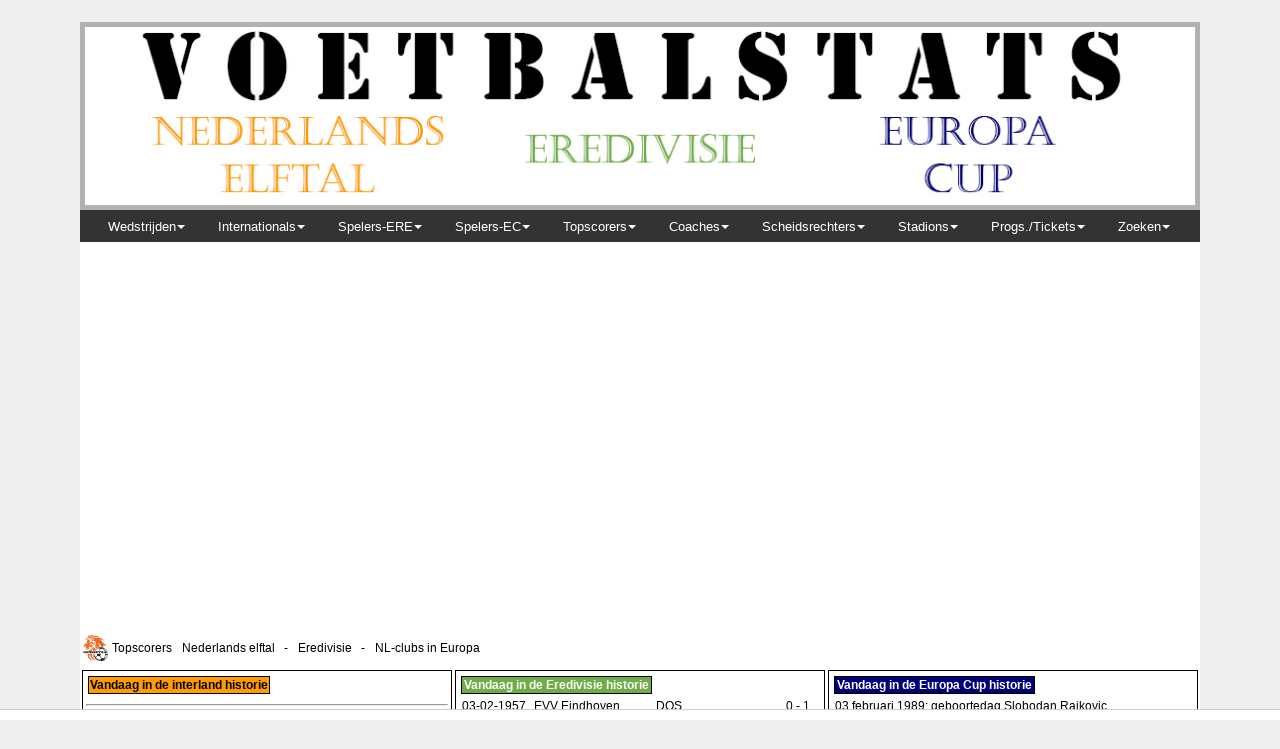

--- FILE ---
content_type: text/html; charset=UTF-8
request_url: https://voetbalstats.nl/spelerrondeec.php?rondeid=35&persid=638&sortid=9
body_size: 12853
content:
﻿
﻿
 <head>
  <!-- 1. Basis meta-instellingen -->
  <meta charset="UTF-8">
  <meta name="viewport" content="width=device-width, initial-scale=1.0">
  <meta http-equiv="X-UA-Compatible" content="IE=edge">
 

 <!-- 2. Title -->
  <title>Nederlands Elftal | Eredivisie | Nederlandse clubs in Europa | Voetbalstats.nl</title>
  
  <link href="opmaak20240415.css" rel="stylesheet" type="text/css"> 
<link href="ddmenu.css" rel="stylesheet" type="text/css"> 
 

  <!-- 3. Canonical URL -->
    <link rel="canonical" href="https://www.voetbalstats.nl/spelerrondeec.php" />

  
    <meta name="robots" content="NOINDEX, FOLLOW"> 
   <!-- 4. SEO meta tags -->
  <META NAME="description" content="Alle statistieken van het Nederlands Elftal, Eredivisie en Nederlandse clubs in Europa Cup. Opstellingen, stadions, doelpuntenmakers."> 
  <meta name="author" content="Website: voetbalstats.nl - Rob Regeer">
 
  <!-- 5. Open Graph (social sharing) -->
  <meta property="og:title" content="Nederlands Elftal | Eredivisie | Nederlandse clubs in Europa | Voetbalstats.nl"/>
  <meta property="og:type" content="website">
  <meta property="og:url" content="https://www.voetbalstats.nl/spelerrondeec.php">
  <meta property="og:image" content="https://www.voetbalstats.nl/afbeeldingen/logotwfb.jpg">
  <meta property="og:site_name" content="Voetbalstats.nl">
  <meta property="fb:admins" content="100002707116309" />
  <meta property="og:description" content="Alle statistieken van het Nederlands Elftal, Eredivisie en Nederlandse clubs in Europa Cup. Opstellingen, stadions, doelpuntenmakers."/>
  
   <!-- Google Analytics -->
  <script async src="https://www.googletagmanager.com/gtag/js?id=G-49MPQ09MVM"></script>
  <script>
    window.dataLayer = window.dataLayer || [];
    function gtag(){dataLayer.push(arguments);}
    gtag('js', new Date());
    gtag('config', 'G-49MPQ09MVM');
  </script>

  <!-- Refinery89 -->
  <script src="https://tags.refinery89.com/voetbalstatsnl.js" async></script>

  <!-- Google Site Verification -->
  <meta name="google-site-verification" content="eXZCak4u6k_qM_7rwYLRHw_OuKnQt3SCvJCWKRBXxL8" /> 




</head>
<body>

<DIV id="container">


<div id="fb-root"></div>
<script>(function(d, s, id) {
  var js, fjs = d.getElementsByTagName(s)[0];
  if (d.getElementById(id)) return;
  js = d.createElement(s); js.id = id;
  js.src = "//connect.facebook.net/nl_NL/sdk.js#xfbml=1&version=v2.8";
  fjs.parentNode.insertBefore(js, fjs);
}(document, 'script', 'facebook-jssdk'));</script>





<script src="https://ajax.googleapis.com/ajax/libs/jquery/1.7.0/jquery.min.js"></script>


  

 

 <script src="ddmenu.js" type="text/javascript"></script>

<a href="index.php"><img src="afbeeldingen/logonedxiecere-new.jpg" width=1120 border=0></a>


<nav id="ddmenu">
    <div class="menu-icon"></div>
    <ul>
        <li>
            <span class="top-heading">Wedstrijden</span>
			<i class="caret"></i>            
            <div class="dropdown">
                <div class="dd-inner">
                    <div class="column">
					
				<h2>Nederlands elftal</h2>
			
				<a href='balans.php'>							Balans</a>
				<a href='groverwinnedxi.php'>					Grootste overwinningen</a>
				<a href='grgelijknedxi.php'>					Grootste gelijke spelen</a>
				<a href='grverliesnedxi.php'>					Grootste nederlagen</a>
				<a href='toeschouwersnedxi.php'>				Toeschouwers</a>
				<a href='verlnedxi.php'>						Verlengingen/Penalty's</a>
				<a href='afgelastnedxi.php'>					Afgelaste interlands</a>                
     
					</div>
					
                    <div class="column">
			<h2>Eredivisie</h2>
			
				<a href='ranglijstere.php'>						Ranglijst Eredivisie</a>
				<a href='groverwinere.php'>						Grootste zeges/nederlagen</a>
				<a href='grgelijkere.php'>						Grootste gelijke spelen</a>
				<a href='meestegoalsduelsere.php'>				Meest doelpuntrijke duels</a>	
				<a href='kampdegrere.php'>						Kampioenen en degradanten</a>					
				<a href='toeschouwersere.php?sortid=2'>			Toeschouwers</a>
                            
					</div>
					
						<div class="column">
			<h2>NL-clubs Europa Cup</h2>
			
				<a href='balansec.php'>							Balans NL-clubs</a>
				<a href='balansectegen.php'>					Balans BL-clubs tegen NL-clubs</a>
				<a href='nlbasisec.php'>						Duels met NL-basis</a>
				<a href='groverwinec.php'>						Grootste overwinningen</a>
				<a href='grgelijkec.php'>						Grootste gelijke spelen</a>
				<a href='grverliesec.php'>						Grootste nederlagen</a>				
				<a href='toeschouwersec.php?sortid=2'>			Toeschouwers</a>
				<a href='verlec.php'>							Verlengingen/Penalty's</a>	                   
          
					</div>
			
				
                 </div>
            </div>			
        </li>
		
        <li class="full-width">
            <span class="top-heading">Internationals</span>
			<i class="caret"></i>           
            <div class="dropdown">
                <div class="dd-inner">
                    
					
					<div class="column">
            <h2>Caps Oranje</h2>
                       
					<a href="caps.php">							Totaal interlands</a>
					<a href="minutennedxi.php">					Gespeelde Minuten</a>
					<a href="keepersnedxi.php">					Keepers</a>
					<a href="keepersnedxidenul.php">				Keepers de "NUL"</a>
					<a href="keepersnedxitegentreffers.php">		Keepers tegentreffers</a>					
					<a href="capsnlnedxi.php">						Caps 'NL' spelers</a>
					<a href="capsblnedxi.php">						Caps 'BL' spelers</a>
					<a href="capsclubtot.php">						Caps per club</a>
					<a href="meestecaps.php">						'Meeste' Caps</a>
					<a href="clubsspelers.php">					Clubs per speler</a>
					<a href="capsverschtegenstandersnedxi.php">	Tegenstanders per speler</a>
					
                        </div>
			 
					<div class="column">
              <h2>Debutanten</h2>
                       
                   <a href="alledebnedxi.php">					Alle debutanten</a>
                   <a href="jongstedebnedxi.php">				Jongste debutanten</a>
                   <a href="oudstedebnedxi.php">					Oudste debutanten</a>
                    			
                        </div>
                    
                    <div class="column">
               <h2>Spelers Oranje</h2>
                        
					<a href="alfanedxi.php">						Alfabetisch</a>
					<a href="spelersekwknedxi.php">				Actief EK/WK</a>
					<a href="aanvoerdernedxi.php">					Aanvoerders</a>
					<a href="aanvoerdernedxijongste.php">			Aanvoerders - jongste</a>
					<a href="aanvoerdernedxioudtse.php">			Aanvoerders - oudste</a>					
					<a href="cirkelisrondnedxi.php?sortid=1">		Cirkel is 'rond'</a>
					<a href="geelnedxi.php">						Gele kaarten</a>
					<a href="roodnedxi.php">						Rode kaarten</a>
					<a href="roodnedxidirect.php">					Rode kaarten (direct)</a>
					<a href="roodnedxi2xg.php">					Rode kaarten (na 2x geel)</a>				   
					<a href="oudstespelernedxi.php">				Oudste spelers</a>
					<a href="oudstelevendespelersnedxi.php">		Oudste levende internationals</a>					
					<a href="langcarnedxi.php">					Langste Interlandcarrière</a>
					<a href="spnooitgewverlnedxi.php">			Nooit gew,gel,verl</a>
					<a href="spwingelverlnedxi.php">				Totaal gew,gel,verl</a>
					<a href="inggewnedxi.php">						Ingevallen/Gewisseld</a>
					<a href="selectienedxi.php">					HUIDIGE SELECTIE</a>

						</div>

                      <div class="column">
                 <h2>Tegenstanders</h2>
                       
					<a href="capstegen.php">							Totaal interlands tegen Oranje</a>
	      			<a href="capsnlnedxitegen.php">					Caps 'NL' spelers</a>
					<a href="aanvoerdernedxitegen.php">				Aanvoerders</a>
					<a href="keepersnedxitegen.php">					Keepers</a>
					<a href="keepersnedxidenultegen.php">			Keepers de "NUL"</a>
					<a href="keepersnedxitegentrefferstegen.php">	Keepers tegentreffers</a>
					<a href="geelnedxitegen.php">						Gele kaarten</a>
					<a href="roodnedxitegen.php">						Rode kaarten</a>
					<a href="roodnedxidirecttegen.php">				Rode kaarten (direct)</a>
					<a href="roodnedxi2xgtegen.php">					Rode kaarten (na 2x geel)</a>		

						</div>
                </div>
            </div>
		    </li>
			
	 <li class="full-width">
            <span class="top-heading">Spelers-ERE</span>
			<i class="caret"></i>           
            <div class="dropdown">
                <div class="dd-inner">
                    
					
						<div class="column">
                     <h2>Duels</h2>
                      
						<a href="capsere.php">							Totaal duels</a>
						<a href="capserebl.php">						Totaal BL-spelers</a>
						<a href="capsereminuten.php">					Gespeelde Minuten</a>
						<a href='spkampere.php'>						Kampioenen</a>	
						<a href='spdegrere.php'>						Gedegradeerd</a>	
						<a href="keepersere.php">						Keepers</a>
						<a href="keeperseredenul.php">				Keepers de "NUL"</a>
						<a href="keeperseretegentreffers.php">		Keepers tegentreffers</a>
						<a href="clubsspelersere.php">				Clubs per speler</a>
						<a href="capsverschtegenstandersere.php">	Tegen x-clubs</a>

                        </div>
						
						<div class="column">
                     <h2>Debutanten</h2>
                        
						<a href="alledebere.php">						Alle debutanten</a>
                      <a href="jongstedebere.php">					Jongste debutanten</a>
                      <a href="oudstedebere.php">					Oudste debutanten</a>
                    
                        </div>
                    
						<div class="column">
                     <h2>Spelers overig</h2>
                        
					<a href="alfaere.php">							Alfabetisch</a>
                    <a href="cirkelisrondere.php?sortid=1">		Cirkel is 'rond'</a>
                    <a href="geelere.php">						Gele kaarten</a>
                    <a href="roodere.php">						Rode kaarten (totaal)</a>				
					<a href="rooderedirect.php">					Rode kaarten (direct)</a>	
					<a href="roodere2xg.php">						Rode kaarten (na 2x geel)</a>							   
                    <a href="oudstespelerere.php">				Oudste spelers</a>
					<a href="langcarere.php">						Langste Eredivisiecarrière</a> 
                    <a href="spnooitwingelverlere.php">			Nooit gew,gel,verl</a>
                    <a href="spwingelverlere.php">				Totaal gew,gel,verl</a>
        	        <a href="inggewere.php">						Ingevallen/Gewisseld</a>  
                
                        </div>
	</li>						

        <li class="full-width">
            <span class="top-heading">Spelers-EC</span>
			<i class="caret"></i>           
            <div class="dropdown">
                <div class="dd-inner">
					
						<div class="column">
                 <h2>Duels</h2>
                      
					<a href="capsec.php">						Totaal duels</a>
					<a href="capsecbl.php">						Totaal duels BL-spelers</a>					
					<a href="capsecminuten.php">				Gespeelde Minuten</a>
					<a href="keepersec.php">					Keepers</a>
					<a href="keepersecdenul.php">				Keepers de "NUL"</a>
					<a href="keepersectegentreffers.php">		Keepers tegentreffers</a>
					<a href="clubsspelersec.php">				Clubs per speler</a>
					<a href="capsverschtegenstandersec.php">	Tegenstanders per speler</a>

                        </div>
						
						<div class="column">
                 <h2>Debutanten</h2>
                       
					<a href="alledebec.php">					Alle debutanten</a>
					<a href="jongstedebec.php">					Jongste debutanten</a>
					<a href="oudstedebec.php">					Oudste debutanten</a>
                    
                        </div>
                    
                    <div class="column">
                   <h2>NL-clubs</h2>
                        
						<a href="alfaec.php">					Alfabetisch</a>
                      <a href="cirkelisrondec.php?sortid=1">	Cirkel is 'rond'</a>
						<a href="geelec.php">					Gele kaarten</a>
						<a href="roodec.php">					Rode kaarten (totaal)</a>				
						<a href="roodecdirect.php">				Rode kaarten (direct)</a>				
						<a href="roodec2xg.php">				Rode kaarten (na 2x geel)</a>				
                      <a href="oudstespelerec.php">				Oudste spelers</a>
                      <a href="spnooitwingelverlec.php">		Nooit gew,gel,verl</a>
                      <a href="spwingelverlec.php">				Totaal gew,gel,verl</a>
        	           <a href="inggewec.php">					Ingevallen/Gewisseld</a>
                        
							</div>

                        <div class="column">
                     <h2>Tegenstanders</h2>
                        
						<a href="capsectegen.php">					Totaal duels</a>
						<a href="capsectegennl.php">					Totaal duels NL-spelers</a>
                      <a href="keepersectegen.php">					Keepers</a>
						<a href="keepersecdenultegen.php">			Keepers de "NUL"</a>
						<a href="keepersectegentrefferstegen.php">	Keepers tegentreffers</a>
                      <a href="geelectegen.php">					Gele kaarten</a>
						<a href="roodectegen.php">					Rode kaarten (totaal)</a>				
						<a href="roodecdirecttegen.php">				Rode kaarten (direct)</a>				
						<a href="roodec2xgtegen.php">					Rode kaarten (na 2x geel)</a>

					</div>
                </div>
            </div>
	</li>
	



        <li class="full-width">
            <span class="top-heading">Topscorers</span>
			<i class="caret"></i>           
            <div class="dropdown right-aligned">
                <div class="dd-inner">
                    <div class="column">
                        
					<h2>Nederlands elftal</h2>
						<a href="topscnedxi.php">					Topscorers</a>
                      <a href="pennedxi.php">						Strafschoppen</a>
						<a href="pennedximis.php">					Strafschoppen (gemist)</a>			
                      <a href="topsnedxigt3.php">					Drie of meer in één interland</a>
					    <a href="topsnedxihat.php">					'Echte' hattricks</a>
						<a href="ednedxi.php">						Eigen doelpunten</a>
                      <a href="pinchnedxi.php">						Pinchhitters</a>
						<a href="scaanvnedxi.php">					Scorende aanvoerders</a>
						<a href="scdebnedxi.php">					Scorende debutanten</a>
                      <a href="topscclubtotnedxi.php">				Doelpunten per club</a>
                      <a href="gescverschtegenstandersnedxi.php">	Tegen x-verschillende landen</a>                        	
						<a href="gescverschduelsnedxi.php">			In x-verschillende interlands</a>

                       
					<h2>Tegen Nederlands eftal</h2>
						<a href="topsctegennedxi.php">				Topscorers</a>
                      <a href="pennedxitegen.php">					Strafschoppen</a>
						<a href="pennedxitegenmis.php">				Strafschoppen (gemist)</a>			
                      <a href="topsnedxitegengt3.php">				Drie of meer in één interland</a>
						<a href="edtegennedxi.php">					Eigen doelpunten</a>
                      <a href="pinchnedxitegen.php">				Pinchhitters</a>

							</div>
					  <div class="column">
                        
					<h2>Eredivsie</h2>
						<a href="topscere.php">						Topscorers</a>
						<a href="topscerebl.php">					Topscorers BL-spelers </a>
						<a href="penere.php">						Strafschoppen</a>
						<a href="topseregt3.php">					Drie of meer in één wedstrijd</a>
						<a href="topserehat.php">					'Echte' hattricks</a>
						<a href="edere.php">						Eigen doelpunten</a>
                      <a href="pinchere.php">						Pinchhitters</a>			
						<a href="scdebere.php">						Scorende debutanten</a>
                      <a href="gescverschclubsere.php">				Namens x-verschillende clubs</a>
                      <a href="gescverschtegenstandersere.php">		Tegen x-verschillende clubs</a>
                     	<a href="gescverschduelsere.php">			In x-verschillende duels</a>
                      
                    </div>	
					
                    <div class="column">
                        
					<h2>Europa Cup</h2>
						<a href="topscec.php">						Topscorers</a>
						<a href="topscecbl.php">					Topscorers BL-spelers</a>
						<a href="penec.php">						Strafschoppen</a>
						<a href="topsecgt3.php">					Drie of meer in één wedstrijd</a>
						<a href="topsechat.php">					'Echte' hattricks</a>
						<a href="edec.php">							Eigen doelpunten</a>
						<a href="pinchec.php">						Pinchhitters</a>			
						<a href="scdebec.php">						Scorende debutanten</a>
						<a href="gescverschclubsec.php">			Namens x-verschillende clubs</a>
						<a href="gescverschtegenstandersec.php">	Tegen x-verschillende clubs</a>
						<a href="gescverschduelsec.php">			In x-verschillende duels</a>

                   <h2>Tegen NL-clubs Europa Cup</h2>
						<a href="topsctegenec.php">					Topscorers</a>
						<a href="topsctegenecnl.php">				Topscorers NL-spelers</a>
						<a href="penectegen.php">					Strafschoppen</a>
						<a href="topseccgt3tegen.php">				Drie of meer in één wedstrijd</a>
						<a href="topsechat3tegen.php">				'Echte' hattricks</a>		
						<a href="edectegen.php">					Eigen doelpunten</a>
                      <a href="pinchectegen.php">					Pinchhitters</a>
                      
                    </div>
			          
	
                </div>
            </div>
        </li>



        <li class="full-width">
            <span class="top-heading">Coaches</span>
			<i class="caret"></i>           
            <div class="dropdown right-aligned">
                <div class="dd-inner">
                    
					
					<div class="column">
                  <h2>Nederlands elftal</h2>
						<a href="coach.php">						Totaal</a>
                      <a href="coachtotdeb.php">					Totaal debutanten</a>			
                      <a href="jongstecoachnedxi.php">				Jongste coaches</a>
                      <a href="oudstecoachnedxi.php">				Oudste coaches</a>
						<a href="cowingelverlnedxi.php">			Totaal winst, gelijk, verlies</a>

                   <h2>Tegen Nederlands eftal</h2>
                       <a href="coachtegennedxi.php">				Totaal</a>
						<a href="cowingelverltegennedxi.php">		Totaal winst, gelijk, verlies</a>	
                    </div>
					
					<div class="column">
                    <h2>Eredivisie</h2>
						<a href="coachere.php">						Totaal</a>
                      <a href="coachtotdebere.php">					Totaal debutanten</a>			
                      <a href="jongstecoachere.php">				Jongste coaches</a>
                      <a href="oudstecoachere.php">					Oudste coaches</a>
						<a href="cowingelverlere.php">				Totaal winst, gelijk, verlies</a>
						<a href='cokampere.php'>					Kampioenen</a>	
						<a href='codegrere.php'>					Gedegradeerd</a>						
                    </div>
					
                    <div class="column">
                  <h2>Europa Cup</h2>
						<a href="coachec.php">						Totaal</a>
                      <a href="coachtotdebec.php">					Totaal debutanten</a>			
                      <a href="jongstecoachec.php">					Jongste coaches</a>
                      <a href="oudstecoachec.php">					Oudste coaches</a>
						<a href="cowingelverlec.php">				Totaal winst, gelijk, verlies</a>

                     

                   <h2>Tegen NL-clubs Europa Cup</h2>
						<a href="coachtegenec.php">					Totaal</a>
						<a href="cowingelverltegenec.php">			Totaal winst, gelijk, verlies</a>
                    </div>
						

                </div>
            </div>
        </li>
        

<li>
            <span class="top-heading">Scheidsrechters</span>
			<i class="caret"></i>            
            <div class="dropdown">
                <div class="dd-inner">
                    
					<div class="column">
						<a href='ref.php'>								Nederlands elftal</a>
						<a href='refere.php'>							Eredivisie</a>
						<a href='refec.php'>							Europa Cup</a>

				

                    </div>
     

                </div>
            </div>
        </li>

<li>
            <span class="top-heading">Stadions</span>
			<i class="caret"></i>            
            <div class="dropdown">
                <div class="dd-inner">
                    
					<div class="column">
						<a href='stadions.php'>						Nederlands elftal</a>
						<a href='stadionsere.php'>					Eredivisie</a>
						<a href='stadionsec.php'>					Europa Cup</a>


                    </div>
     

                </div>
            </div>
        </li>



        <li>
            <span class="top-heading">Progs./Tickets</span>
			<i class="caret"></i>           
            <div class="dropdown right-aligned">
                <div class="dd-inner">
                    
					<div class="column">
                        
						<a href="progsnedxi.php">					Programma's Nederlands elftal</a>
						<a href="ticketsnedxi.php">					Tickets Nederlands elftal</a>			
						<a href="progsere.php">						Programma's Eredivisie</a>
						<a href="ticketsere.php">					Tickets Eredivisie</a>
						<a href="progsec.php">						Programma's Europa Cup</a>
                      <a href="ticketsec.php">						Tickets Europa Cup</a>
                    </div>


                </div>
            </div>
        </li>



        <li>
            <span class="top-heading">Zoeken</span>
			<i class="caret"></i>           
            <div class="dropdown right-aligned">
                <div class="dd-inner">
                    
					<div class="column">
                        
						<a href="spzoek.php?zoek=vul zoekargument in">			Spelers</a>
						<a href="cozoek.php?zoek=vul zoekargument in">			Coaches</a>
						<a href="clubszoek.php?zoek=vul zoekargument in">		Clubs</a>						
						<a href="refzoek.php?zoek=vul zoekargument in">			Scheidsrechters</a>
						<a href="stadionszoek.php?zoek=vul zoekargument in">	Stadions</a>


                    </div>


                </div>
            </div>
        </li>

	
    </ul>
	

</nav>



<table><td>
<a href="index.php"><img src="afbeeldingen/logotwfb.jpg" width=25 border=0></a>

<td class=nl3c-wizw> Topscorers &nbsp

<td class=linknedxi> <a href="topscnedxi.php"> Nederlands elftal &nbsp - &nbsp</a>

<td class=linkere> <a href="topscere.php">Eredivisie &nbsp - &nbsp</a>

<td class=linkec> <a href="topscec.php">NL-clubs in Europa</a>

</table>

<div class="r89-mobile-billboard-top"></div> 

 
</head>



 



<DIV class="content">


<DIV class="left33">

<center><table width=100% style= "border: solid 1px #000000;"> <!- *** Begin main DIV left tabel **** -->

<td>

	<table>
		<td class=kop3c-nedxi>			Vandaag in de interland historie 
	</table>

<table  width=100%> 


</table> 





<table  width=100%> 


</table> 



  
   <hr>	
  <table>
			
		
				<tr>
					<td colspan=2 class=linknedxi><a href="bericht.php?blog=21-01-2026-de-meest-bijzondere-voetbalstatistieken-van-het-eredivisieseizoen-2025-2026">21-01-2026 - De meest bijzondere voetbalstatistieken van het Eredivisieseizoen 2025–2026  </a>
			
		
				<tr>
					<td colspan=2 class=linknedxi><a href="bericht.php?blog=12-01-2026-de-5-beste-multiplayer-games-voor-ps5">12-01-2026 - De 5 beste multiplayer games voor PS5  </a></table>





<!-  -->
	<hr>
			<table> 	<tr>
					<td colspan=2 class=linknedxi><a href="spelernedxi.php?persid=340">03 februari 1912: geboortedag Jaap  Mol.</a></table><hr>

	
			<table> 


	
			<table> 



	
			<table> 


	
			<table> 

	
			<table> 

	
			<table> 

	
			<table> 

	
			<table> 

	
			<table> 
 <table><tr><td><td colspan=7 class=linknedxi><a href='onthisdaynedxi.php?&sortid=3'>	>> Nederlands elftal op 03 februari. </a></table><hr>
	<table>
		<td class=kop3c-nedxi>Laatste tien interlands
	</table>

<table width=100%>


		<tr>
			<td nowrap class=linknedxi width=18%><a href="opstelnedxi.php?wid=881">								17-11-2025 </a></td>
			<td class=linknedxi width=32%><a href="listlandnedxi.php?landid=36">						<b> Nederland</a>
			<td class=linknedxi width=32%><a href="listlandnedxi.php?landid=1006">						 Litouwen</a>
			<td class=linknedxiwinst width=11% align=center ><a href="opstelnedxi.php?wid=881">	4  - 0</a> 

			<tr class=hrlijn><td colspan=4><hr> 
		<tr>
			<td nowrap class=linknedxi width=18%><a href="opstelnedxi.php?wid=880">								14-11-2025 </a></td>
			<td class=linknedxi width=32%><a href="listlandnedxi.php?landid=45">						 Polen</a>
			<td class=linknedxi width=32%><a href="listlandnedxi.php?landid=36">						<b> Nederland</a>
			<td class=linknedxigelijk width=11% align=center ><a href="opstelnedxi.php?wid=880">	1  - 1</a> 

			<tr class=hrlijn><td colspan=4><hr> 
		<tr>
			<td nowrap class=linknedxi width=18%><a href="opstelnedxi.php?wid=879">								12-10-2025 </a></td>
			<td class=linknedxi width=32%><a href="listlandnedxi.php?landid=36">						<b> Nederland</a>
			<td class=linknedxi width=32%><a href="listlandnedxi.php?landid=17">						 Finland</a>
			<td class=linknedxiwinst width=11% align=center ><a href="opstelnedxi.php?wid=879">	4  - 0</a> 

			<tr class=hrlijn><td colspan=4><hr> 
		<tr>
			<td nowrap class=linknedxi width=18%><a href="opstelnedxi.php?wid=878">								09-10-2025 </a></td>
			<td class=linknedxi width=32%><a href="listlandnedxi.php?landid=33">						 Malta</a>
			<td class=linknedxi width=32%><a href="listlandnedxi.php?landid=36">						<b> Nederland</a>
			<td class=linknedxiwinst width=11% align=center ><a href="opstelnedxi.php?wid=878">	0  - 4</a> 

			<tr class=hrlijn><td colspan=4><hr> 
		<tr>
			<td nowrap class=linknedxi width=18%><a href="opstelnedxi.php?wid=877">								07-09-2025 </a></td>
			<td class=linknedxi width=32%><a href="listlandnedxi.php?landid=1006">						 Litouwen</a>
			<td class=linknedxi width=32%><a href="listlandnedxi.php?landid=36">						<b> Nederland</a>
			<td class=linknedxiwinst width=11% align=center ><a href="opstelnedxi.php?wid=877">	2  - 3</a> 

			<tr class=hrlijn><td colspan=4><hr> 
		<tr>
			<td nowrap class=linknedxi width=18%><a href="opstelnedxi.php?wid=876">								04-09-2025 </a></td>
			<td class=linknedxi width=32%><a href="listlandnedxi.php?landid=36">						<b> Nederland</a>
			<td class=linknedxi width=32%><a href="listlandnedxi.php?landid=45">						 Polen</a>
			<td class=linknedxigelijk width=11% align=center ><a href="opstelnedxi.php?wid=876">	1  - 1</a> 

			<tr class=hrlijn><td colspan=4><hr> 
		<tr>
			<td nowrap class=linknedxi width=18%><a href="opstelnedxi.php?wid=875">								10-06-2025 </a></td>
			<td class=linknedxi width=32%><a href="listlandnedxi.php?landid=36">						<b> Nederland</a>
			<td class=linknedxi width=32%><a href="listlandnedxi.php?landid=33">						 Malta</a>
			<td class=linknedxiwinst width=11% align=center ><a href="opstelnedxi.php?wid=875">	8  - 0</a> 

			<tr class=hrlijn><td colspan=4><hr> 
		<tr>
			<td nowrap class=linknedxi width=18%><a href="opstelnedxi.php?wid=874">								07-06-2025 </a></td>
			<td class=linknedxi width=32%><a href="listlandnedxi.php?landid=17">						 Finland</a>
			<td class=linknedxi width=32%><a href="listlandnedxi.php?landid=36">						<b> Nederland</a>
			<td class=linknedxiwinst width=11% align=center ><a href="opstelnedxi.php?wid=874">	0  - 2</a> 

			<tr class=hrlijn><td colspan=4><hr> 
		<tr>
			<td nowrap class=linknedxi width=18%><a href="opstelnedxi.php?wid=873">								23-03-2025 </a></td>
			<td class=linknedxi width=32%><a href="listlandnedxi.php?landid=54">						 Spanje</a>
			<td class=linknedxi width=32%><a href="listlandnedxi.php?landid=36">						<b> Nederland</a>
			<td class=linknedxigelijk width=11% align=center ><a href="opstelnedxi.php?wid=873">	3  - 3</a> 

			<tr class=hrlijn><td colspan=4><hr> 
		<tr>
			<td nowrap class=linknedxi width=18%><a href="opstelnedxi.php?wid=872">								20-03-2025 </a></td>
			<td class=linknedxi width=32%><a href="listlandnedxi.php?landid=36">						<b> Nederland</a>
			<td class=linknedxi width=32%><a href="listlandnedxi.php?landid=54">						 Spanje</a>
			<td class=linknedxigelijk width=11% align=center ><a href="opstelnedxi.php?wid=872">	2  - 2</a> 

			<tr class=hrlijn><td colspan=4><hr> 
</table>




<!- ********************** kop nederland XI huidige jaar *************** -->  


<hr>

<center><table > 


<td colspan=3 class=kop3c-nedxi>Topscorers  Nederlands elftal 2026
<tr ><td class=nl3c-wizw colspan=4 align=center>Nog geen wedstrijden gespeeld 

</table></center>

<hr>

<table>
<td class=kop3-nedxi >Programma Nederlands elftal
</table>

<table width=100%> 

<tr >
			<td nowrap class=linknedxi width=18%><a href="opstelnedxi.php?wid=882">									27-03-2026</a>
			<td align=left class=linknedxi width=12%><a href="listlandsoortnedxi.php?landid=36&swid=5">	VRND</a>
			<td class=linknedxi width=32%><a href="listlandnedxi.php?landid=36">							<b> Nederland</a>
			<td class=linknedxi width=32%><a href="listlandnedxi.php?landid=40">							 Noorwegen</a>
		<tr class=hrlijn><td colspan=4><hr>

 <tr >
			<td nowrap class=linknedxi width=18%><a href="opstelnedxi.php?wid=883">									31-03-2026</a>
			<td align=left class=linknedxi width=12%><a href="listlandsoortnedxi.php?landid=36&swid=5">	VRND</a>
			<td class=linknedxi width=32%><a href="listlandnedxi.php?landid=36">							<b> Nederland</a>
			<td class=linknedxi width=32%><a href="listlandnedxi.php?landid=88">							 Ecuador</a>
		<tr class=hrlijn><td colspan=4><hr>

 <tr >
			<td nowrap class=linknedxi width=18%><a href="opstelnedxi.php?wid=884">									14-06-2026</a>
			<td align=left class=linknedxi width=12%><a href="listlandsoortnedxi.php?landid=36&swid=7">	WKTO</a>
			<td class=linknedxi width=32%><a href="listlandnedxi.php?landid=36">							<b> Nederland</a>
			<td class=linknedxi width=32%><a href="listlandnedxi.php?landid=93">							 Japan</a>
		<tr class=hrlijn><td colspan=4><hr>

 <tr >
			<td nowrap class=linknedxi width=18%><a href="opstelnedxi.php?wid=885">									20-06-2026</a>
			<td align=left class=linknedxi width=12%><a href="listlandsoortnedxi.php?landid=36&swid=7">	WKTO</a>
			<td class=linknedxi width=32%><a href="listlandnedxi.php?landid=36">							<b> Nederland</a>
			<td class=linknedxi width=32%><a href="listlandnedxi.php?landid=999">							 onbekend</a>
		<tr class=hrlijn><td colspan=4><hr>

 <tr >
			<td nowrap class=linknedxi width=18%><a href="opstelnedxi.php?wid=886">									25-06-2026</a>
			<td align=left class=linknedxi width=12%><a href="listlandsoortnedxi.php?landid=36&swid=7">	WKTO</a>
			<td class=linknedxi width=32%><a href="listlandnedxi.php?landid=59">							 Tunesië</a>
			<td class=linknedxi width=32%><a href="listlandnedxi.php?landid=36">							<b> Nederland</a>
		<tr class=hrlijn><td colspan=4><hr>

 
</table> <!- *** einde tabel Programma NedXI **** -->






<table width=100%> 

<td width=50%>
	<table width=100% > 
	<td colspan=3 class=kop3c-nedxi>Aantal interlands
	
	

	<tr>
			<td align=right class=nl3-wizw>													1.
			<td class=linknedxi><a href="spelernedxi.php?persid=1428">				Wesley  Sneijder </a> 
			<td class=linknedxi align=right><a href="spelernedxi.php?persid=1428">	134</a> 
		<tr class=hrlijn><td colspan=3><hr>	<tr>
			<td align=right class=nl3-wizw>													2.
			<td class=linknedxi><a href="spelernedxi.php?persid=617">				Edwin van der Sar </a> 
			<td class=linknedxi align=right><a href="spelernedxi.php?persid=617">	130</a> 
		<tr class=hrlijn><td colspan=3><hr>	<tr>
			<td align=right class=nl3-wizw>													3.
			<td class=linknedxi><a href="spelernedxi.php?persid=41">				Frank de Boer </a> 
			<td class=linknedxi align=right><a href="spelernedxi.php?persid=41">	112</a> 
		<tr class=hrlijn><td colspan=3><hr>	<tr>
			<td align=right class=nl3-wizw>													4.
			<td class=linknedxi><a href="spelernedxi.php?persid=667">				Rafael van der Vaart </a> 
			<td class=linknedxi align=right><a href="spelernedxi.php?persid=667">	109</a> 
		<tr class=hrlijn><td colspan=3><hr>	<tr>
			<td align=right class=nl3-wizw>													5.
			<td class=linknedxi><a href="spelernedxi.php?persid=7253">				Daley  Blind </a> 
			<td class=linknedxi align=right><a href="spelernedxi.php?persid=7253">	108</a> 
		<tr class=hrlijn><td colspan=3><hr>	<tr>
			<td align=right class=nl3-wizw>													6.
			<td class=linknedxi><a href="spelernedxi.php?persid=15891">				Memphis  Depay </a> 
			<td class=linknedxi align=right><a href="spelernedxi.php?persid=15891">	108</a> 
		<tr class=hrlijn><td colspan=3><hr>	<tr>
			<td align=right class=nl3-wizw>													7.
			<td class=linknedxi><a href="spelernedxi.php?persid=624">				Giovanni van Bronckhorst </a> 
			<td class=linknedxi align=right><a href="spelernedxi.php?persid=624">	106</a> 
		<tr class=hrlijn><td colspan=3><hr>	<tr>
			<td align=right class=nl3-wizw>													8.
			<td class=linknedxi><a href="spelernedxi.php?persid=1518">				Dirk  Kuijt </a> 
			<td class=linknedxi align=right><a href="spelernedxi.php?persid=1518">	104</a> 
		<tr class=hrlijn><td colspan=3><hr>	<tr>
			<td align=right class=nl3-wizw>													9.
			<td class=linknedxi><a href="spelernedxi.php?persid=1547">				Robin van Persie </a> 
			<td class=linknedxi align=right><a href="spelernedxi.php?persid=1547">	102</a> 
		<tr class=hrlijn><td colspan=3><hr>	<tr>
			<td align=right class=nl3-wizw>													10.
			<td class=linknedxi><a href="spelernedxi.php?persid=621">				Phillip  Cocu </a> 
			<td class=linknedxi align=right><a href="spelernedxi.php?persid=621">	101</a> 
		<tr class=hrlijn><td colspan=3><hr>
<tr><td><td class=linknedxi><a href="caps.php">>> volledige lijst<td></a>


</table> 
	
	<td width=50% valign=top align=right>
<table width=100% > 
	<td colspan=3 class=kop3c-nedxi>	Topscorers
	
	

	<tr>
			<td align=right class=nl3-wizw>													1.
			<td class=linknedxi><a href="spelernedxi.php?persid=15891">				Memphis  Depay</a> 
			<td class=linknedxi align=right><a href="spelernedxi.php?persid=15891">	55</a>
		<tr class=hrlijn><td colspan=5><hr>	<tr>
			<td align=right class=nl3-wizw>													2.
			<td class=linknedxi><a href="spelernedxi.php?persid=1547">				Robin van Persie</a> 
			<td class=linknedxi align=right><a href="spelernedxi.php?persid=1547">	50</a>
		<tr class=hrlijn><td colspan=5><hr>	<tr>
			<td align=right class=nl3-wizw>													3.
			<td class=linknedxi><a href="spelernedxi.php?persid=1592">				Klaas-Jan  Huntelaar</a> 
			<td class=linknedxi align=right><a href="spelernedxi.php?persid=1592">	42</a>
		<tr class=hrlijn><td colspan=5><hr>	<tr>
			<td align=right class=nl3-wizw>													4.
			<td class=linknedxi><a href="spelernedxi.php?persid=257">				Patrick  Kluivert</a> 
			<td class=linknedxi align=right><a href="spelernedxi.php?persid=257">	40</a>
		<tr class=hrlijn><td colspan=5><hr>	<tr>
			<td align=right class=nl3-wizw>													5.
			<td class=linknedxi><a href="spelernedxi.php?persid=26">				Dennis  Bergkamp</a> 
			<td class=linknedxi align=right><a href="spelernedxi.php?persid=26">	37</a>
		<tr class=hrlijn><td colspan=5><hr>	<tr>
			<td align=right class=nl3-wizw>													6.
			<td class=linknedxi><a href="spelernedxi.php?persid=1429">				Arjen  Robben</a> 
			<td class=linknedxi align=right><a href="spelernedxi.php?persid=1429">	37</a>
		<tr class=hrlijn><td colspan=5><hr>	<tr>
			<td align=right class=nl3-wizw>													7.
			<td class=linknedxi><a href="spelernedxi.php?persid=559">				Faas  Wilkes</a> 
			<td class=linknedxi align=right><a href="spelernedxi.php?persid=559">	35</a>
		<tr class=hrlijn><td colspan=5><hr>	<tr>
			<td align=right class=nl3-wizw>													8.
			<td class=linknedxi><a href="spelernedxi.php?persid=635">				Ruud van Nistelrooij</a> 
			<td class=linknedxi align=right><a href="spelernedxi.php?persid=635">	35</a>
		<tr class=hrlijn><td colspan=5><hr>	<tr>
			<td align=right class=nl3-wizw>													9.
			<td class=linknedxi><a href="spelernedxi.php?persid=305">				Abe  Lenstra</a> 
			<td class=linknedxi align=right><a href="spelernedxi.php?persid=305">	33</a>
		<tr class=hrlijn><td colspan=5><hr>	<tr>
			<td align=right class=nl3-wizw>													10.
			<td class=linknedxi><a href="spelernedxi.php?persid=98">				Johan  Cruijff</a> 
			<td class=linknedxi align=right><a href="spelernedxi.php?persid=98">	33</a>
		<tr class=hrlijn><td colspan=5><hr>
<tr><td><td class=linknedxi><a href="topscnedxi.php">>> volledige lijst</a>

</table> 

</table> 


		





<div class="r89-video-outstream"></div>
</table> <!- *** einde tabel main div left NedXI **** -->

</div> <!-- / end .#left -->



<!- ********************** Kolom 2  *************** -->

<DIV class="left33">
<center><table width=100% style= "border: solid 1px #000000;">


<td>




	<table>
		<td class=kop3c-ere>Vandaag in de Eredivisie historie 
	</table>

<table  width=100%> 

<tr>	
			<td nowrap class=linkere width=18%><a href="opstelere.php?wid=176">				03-02-1957</a>
			<td class=linkere width=32%><a href="listclubere.php?clubid=31">		EVV Eindhoven</a>
			<td class=linkere width=32%><a href="listclubere.php?clubid=27">			DOS</a>
			<td class=linkere width=11% align=center><a href="opstelere.php?wid=176">	0 - 1 </a>
			
		
			<tr class=hrlijn><td colspan=4><hr>  <tr>	
			<td nowrap class=linkere width=18%><a href="opstelere.php?wid=5065">				03-02-1974</a>
			<td class=linkere width=32%><a href="listclubere.php?clubid=72">		NEC</a>
			<td class=linkere width=32%><a href="listclubere.php?clubid=69">			MVV</a>
			<td class=linkere width=11% align=center><a href="opstelere.php?wid=5065">	2 - 2 </a>
			
		
			<tr class=hrlijn><td colspan=4><hr>  <tr>	
			<td nowrap class=linkere width=18%><a href="opstelere.php?wid=10414">				03-02-1991</a>
			<td class=linkere width=32%><a href="listclubere.php?clubid=41">		FC Utrecht</a>
			<td class=linkere width=32%><a href="listclubere.php?clubid=81">			PSV</a>
			<td class=linkere width=11% align=center><a href="opstelere.php?wid=10414">	1 - 1 </a>
			
		
			<tr class=hrlijn><td colspan=4><hr>  <tr>	
			<td nowrap class=linkere width=18%><a href="opstelere.php?wid=10940">				03-02-1993</a>
			<td class=linkere width=32%><a href="listclubere.php?clubid=36">		FC Den Bosch</a>
			<td class=linkere width=32%><a href="listclubere.php?clubid=2551">			Go Ahead Eagles</a>
			<td class=linkere width=11% align=center><a href="opstelere.php?wid=10940">	0 - 1 </a>
			
		
			<tr class=hrlijn><td colspan=4><hr>  <tr>	
			<td nowrap class=linkere width=18%><a href="opstelere.php?wid=10754">				03-02-1993</a>
			<td class=linkere width=32%><a href="listclubere.php?clubid=81">		PSV</a>
			<td class=linkere width=32%><a href="listclubere.php?clubid=100">			Sparta</a>
			<td class=linkere width=11% align=center><a href="opstelere.php?wid=10754">	3 - 1 </a>
			
		
			<tr class=hrlijn><td colspan=4><hr>  <tr>	
			<td nowrap class=linkere width=18%><a href="opstelere.php?wid=11573">				03-02-1995</a>
			<td class=linkere width=32%><a href="listclubere.php?clubid=2610">		Dordrecht '90</a>
			<td class=linkere width=32%><a href="listclubere.php?clubid=81">			PSV</a>
			<td class=linkere width=11% align=center><a href="opstelere.php?wid=11573">	0 - 2 </a>
			
		
			<tr class=hrlijn><td colspan=4><hr>  <tr>	
			<td nowrap class=linkere width=18%><a href="opstelere.php?wid=13688">				03-02-2002</a>
			<td class=linkere width=32%><a href="listclubere.php?clubid=38">		FC Groningen</a>
			<td class=linkere width=32%><a href="listclubere.php?clubid=70">			NAC</a>
			<td class=linkere width=11% align=center><a href="opstelere.php?wid=13688">	3 - 0 </a>
			
		
			<tr class=hrlijn><td colspan=4><hr>  <tr>	
			<td nowrap class=linkere width=18%><a href="opstelere.php?wid=18367">				03-02-2017</a>
			<td class=linkere width=32%><a href="listclubere.php?clubid=1479">		ADO Den Haag</a>
			<td class=linkere width=32%><a href="listclubere.php?clubid=114">			Vitesse</a>
			<td class=linkere width=11% align=center><a href="opstelere.php?wid=18367">	0 - 2 </a>
			
		
			<tr class=hrlijn><td colspan=4><hr>  <tr>	
			<td nowrap class=linkere width=18%><a href="opstelere.php?wid=18615">				03-02-2018</a>
			<td class=linkere width=32%><a href="listclubere.php?clubid=81">		PSV</a>
			<td class=linkere width=32%><a href="listclubere.php?clubid=79">			PEC Zwolle</a>
			<td class=linkere width=11% align=center><a href="opstelere.php?wid=18615">	4 - 0 </a>
			
		
			<tr class=hrlijn><td colspan=4><hr>  <tr>	
			<td nowrap class=linkere width=18%><a href="opstelere.php?wid=20256">				03-02-2024</a>
			<td class=linkere width=32%><a href="listclubere.php?clubid=9">		Ajax</a>
			<td class=linkere width=32%><a href="listclubere.php?clubid=81">			PSV</a>
			<td class=linkere width=11% align=center><a href="opstelere.php?wid=20256">	1 - 1 </a>
			
		
			<tr class=hrlijn><td colspan=4><hr>  </table>


<table  width=100%> 

</table>



<table> <tr><td class=nl3-wizw>In totaal <b>84</b> wedstrijden op 03 februari. </table>



<center><table><td><a href="opstelere.php?wid=9936">
<center><img src=./koppen/ere/9936k.jpg width=260 height=89.96 border=0></a>
<tr><td align=center class=linkere><a href="opstelere.php?wid=9936">03-02-1990: <br>Willem II - RKC 0 - 2</a></table></center><hr>


<!- -->
	
			<table> 	<tr>
					<td colspan=2 class=linkere><a href="spelerere.php?persid=22262">03 februari 1990: geboortedag Marko  Vejinović.</a></table><hr>

	
			<table> 	<tr>
					<td colspan=2 class=linkere><a href="opstelere.php?wid=15444">
					03 februari 2008: Eredvisie debuut van Mike van der Kooy (FC Utrecht) tegen Willem II.</a></table><hr>
	
			<table> 	<tr>
					<td colspan=2 class=linkere><a href="opstelere.php?wid=5028">
							03 februari 1974: Fred  André (Telstar)  250e  wedstrijd in de Eredivsie. </a></table><hr>


	
			<table> 	<tr>
					<td colspan=2 class=linkere><a href="opstelere.php?wid=8365">
							03 februari 1985: Gerald  Vanenburg (Ajax) scoorde zijn  50e doelpunt in de Eredivsie. </a></table><hr>

	
			<table> 	<tr>
					<td colspan=2 class=linkere><a href="opstelere.php?wid=15961">
							03 februari 2010: Luis  Suárez (Ajax) scoorde vier keer tegen Roda JC.</a></table><hr>

	
			<table> 	<tr>
					<td colspan=2 class=linkere><a href="opstelere.php?wid=6942">03 februari 1980: 
						Chris  Verkaik (Haarlem) scoorde één keer in eigen doel tegen RV & AV Excelsior.</a></table><hr>

	
			<table> 	<tr>
					<td colspan=2 class=linkere><a href="opstelere.php?wid=6968">
						03 februari 1980: Leo de Leeuw (Vitesse) werd uit het veld gestuurd tegen Ajax.</a></table><hr>

<table><tr><td><td colspan=7 class=linkere><a href='onthisdayere.php?&sortid=3'>	 		>> Eredivisie overzicht van 03 februari. </a></table>
<hr>

<!- ********************* Advertentie goksite ****************** -->

<center><table width=80% border=1><td  class=nl3-wizw>


<p>
Bij online gokken op sport kunt u gratis live streams kijken van alle soorten sportwedstrijden via internet. 
Vind de beste goksites voor <a href="https://www.goksites.nl/sportwedden/voetbal" target="_blank">wedden op voetbal</a> uitslagen of vergelijk alle aanbieders van  
<a href="https://www.bestegoksites.be/sportwedden/" target="_blank">sportwedden in België</a> om nu te spelen.

</table>
<hr>
<!- *** Einde advertentie goksite **** -->
<!- ********************** kop ec *************** -->



	<table>
		<td class=kop3c-ere>Laatste Eredivisie duels
	</table>

	<table width=100%>

 	<tr>
			<td nowrap class=linkere width=18%><a href="opstelere.php?wid=20982">						01-02-2026</a>
			<td class=linkere width=32%>					<a href="listclubere.php?clubid=137">	FC Volendam</a>
			<td class=linkere width=32%>					<a href="listclubere.php?clubid=2551">	Go Ahead Eagles</a>
			<td class=linkere width=11% align=center>		<a href="opstelere.php?wid=20982">			1 - 1</a>
			<tr class=hrlijn>
			<td colspan=4><hr>  	<tr>
			<td nowrap class=linkere width=18%><a href="opstelere.php?wid=20884">						01-02-2026</a>
			<td class=linkere width=32%>					<a href="listclubere.php?clubid=318">	sc Heerenveen</a>
			<td class=linkere width=32%>					<a href="listclubere.php?clubid=41">	FC Utrecht</a>
			<td class=linkere width=11% align=center>		<a href="opstelere.php?wid=20884">			1 - 1</a>
			<tr class=hrlijn>
			<td colspan=4><hr>  	<tr>
			<td nowrap class=linkere width=18%><a href="opstelere.php?wid=21029">						01-02-2026</a>
			<td class=linkere width=32%>					<a href="listclubere.php?clubid=51">	Heracles Almelo</a>
			<td class=linkere width=32%>					<a href="listclubere.php?clubid=44">	Fortuna Sittard</a>
			<td class=linkere width=11% align=center>		<a href="opstelere.php?wid=21029">			2 - 1</a>
			<tr class=hrlijn>
			<td colspan=4><hr>  	<tr>
			<td nowrap class=linkere width=18%><a href="opstelere.php?wid=21060">						01-02-2026</a>
			<td class=linkere width=32%>					<a href="listclubere.php?clubid=81">	PSV</a>
			<td class=linkere width=32%>					<a href="listclubere.php?clubid=42">	Feyenoord</a>
			<td class=linkere width=11% align=center>		<a href="opstelere.php?wid=21060">			3 - 0</a>
			<tr class=hrlijn>
			<td colspan=4><hr>  	<tr>
			<td nowrap class=linkere width=18%><a href="opstelere.php?wid=21069">						01-02-2026</a>
			<td class=linkere width=32%>					<a href="listclubere.php?clubid=2732">	Excelsior Rotterdam</a>
			<td class=linkere width=32%>					<a href="listclubere.php?clubid=9">	Ajax</a>
			<td class=linkere width=11% align=center>		<a href="opstelere.php?wid=21069">			2 - 2</a>
			<tr class=hrlijn>
			<td colspan=4><hr>  	<tr>
			<td nowrap class=linkere width=18%><a href="opstelere.php?wid=21017">						31-01-2026</a>
			<td class=linkere width=32%>					<a href="listclubere.php?clubid=2714">	Sparta Rotterdam</a>
			<td class=linkere width=32%>					<a href="listclubere.php?clubid=38">	FC Groningen</a>
			<td class=linkere width=11% align=center>		<a href="opstelere.php?wid=21017">			2 - 0</a>
			<tr class=hrlijn>
			<td colspan=4><hr>  	<tr>
			<td nowrap class=linkere width=18%><a href="opstelere.php?wid=21135">						31-01-2026</a>
			<td class=linkere width=32%>					<a href="listclubere.php?clubid=79">	PEC Zwolle</a>
			<td class=linkere width=32%>					<a href="listclubere.php?clubid=2617">	Telstar</a>
			<td class=linkere width=11% align=center>		<a href="opstelere.php?wid=21135">			4 - 1</a>
			<tr class=hrlijn>
			<td colspan=4><hr>  	<tr>
			<td nowrap class=linkere width=18%><a href="opstelere.php?wid=20989">						31-01-2026</a>
			<td class=linkere width=32%>					<a href="listclubere.php?clubid=160">	AZ</a>
			<td class=linkere width=32%>					<a href="listclubere.php?clubid=72">	NEC</a>
			<td class=linkere width=11% align=center>		<a href="opstelere.php?wid=20989">			1 - 3</a>
			<tr class=hrlijn>
			<td colspan=4><hr>  	<tr>
			<td nowrap class=linkere width=18%><a href="opstelere.php?wid=21132">						30-01-2026</a>
			<td class=linkere width=32%>					<a href="listclubere.php?clubid=2719">	NAC Breda</a>
			<td class=linkere width=32%>					<a href="listclubere.php?clubid=40">	FC Twente</a>
			<td class=linkere width=11% align=center>		<a href="opstelere.php?wid=21132">			2 - 2</a>
			<tr class=hrlijn>
			<td colspan=4><hr>  </table>  


<center><table><td><a href="opstelere.php?wid=21001">
<center><img src=./koppen/ere/21001k.jpg width=260 height=68.64 border=0></a>
<tr><td align=center class=linkec><a href="opstelere.php?wid=21001">26-10-2025: <br>AZ - FC Utrecht 4 - 1</a></table></center><hr>
	<center><table border=0>
			<td class=kop3c-ere  >			Stand Eredivisie 
	</table>
	<table border=0>
		<tr>
			<td class=kop3c-ere>				
			<td class=kop3c-ere>				
			<td class=kop3c-ere>				Ge
			<td class=kop3c-ere>				Wi
			<td class=kop3c-ere>				Ge
			<td class=kop3c-ere>				Ve
			<td class=kop3c-ere>				Pt
			<td class=kop3c-ere>				Vo
			<td class=kop3c-ere>				Te
			<td class=kop3c-ere>				Ds



			<tr>			
			<td align=right class=nl3-wizw>											1. 
			<td class=linkere>		<a href="listclubjaarere.php?clubid=81&seizoenid=71"> PSV 
			<td  class=nl3c-wizw> 													21
			<td  class=nl3c-wizw> 													18
			<td  class=nl3c-wizw> 													2
			<td  class=nl3c-wizw> 													1
			<td  class=nl3c-wizw> 													56
			<td  class=nl3c-wizw> 													64  
			<td  class=nl3c-wizw> 													25 
			<td  class=nl3c-wizw> 													39

			<tr class=hrlijn>	
			<td colspan=10>									<hr>
			<tr>			
			<td align=right class=nl3-wizw>											2. 
			<td class=linkere>		<a href="listclubjaarere.php?clubid=42&seizoenid=71"> Feyenoord 
			<td  class=nl3c-wizw> 													21
			<td  class=nl3c-wizw> 													12
			<td  class=nl3c-wizw> 													3
			<td  class=nl3c-wizw> 													6
			<td  class=nl3c-wizw> 													39
			<td  class=nl3c-wizw> 													51  
			<td  class=nl3c-wizw> 													32 
			<td  class=nl3c-wizw> 													19

			<tr class=hrlijn>	
			<td colspan=10>									<hr>
			<tr>			
			<td align=right class=nl3-wizw>											3. 
			<td class=linkere>		<a href="listclubjaarere.php?clubid=72&seizoenid=71"> NEC 
			<td  class=nl3c-wizw> 													20
			<td  class=nl3c-wizw> 													11
			<td  class=nl3c-wizw> 													5
			<td  class=nl3c-wizw> 													4
			<td  class=nl3c-wizw> 													38
			<td  class=nl3c-wizw> 													52  
			<td  class=nl3c-wizw> 													34 
			<td  class=nl3c-wizw> 													18

			<tr class=hrlijn>	
			<td colspan=10>									<hr>
			<tr>			
			<td align=right class=nl3-wizw>											4. 
			<td class=linkere>		<a href="listclubjaarere.php?clubid=9&seizoenid=71"> Ajax 
			<td  class=nl3c-wizw> 													21
			<td  class=nl3c-wizw> 													10
			<td  class=nl3c-wizw> 													8
			<td  class=nl3c-wizw> 													3
			<td  class=nl3c-wizw> 													38
			<td  class=nl3c-wizw> 													41  
			<td  class=nl3c-wizw> 													28 
			<td  class=nl3c-wizw> 													13

			<tr class=hrlijn>	
			<td colspan=10>									<hr>
			<tr>			
			<td align=right class=nl3-wizw>											5. 
			<td class=linkere>		<a href="listclubjaarere.php?clubid=2714&seizoenid=71"> Sparta Rotterdam 
			<td  class=nl3c-wizw> 													21
			<td  class=nl3c-wizw> 													11
			<td  class=nl3c-wizw> 													2
			<td  class=nl3c-wizw> 													8
			<td  class=nl3c-wizw> 													35
			<td  class=nl3c-wizw> 													27  
			<td  class=nl3c-wizw> 													34 
			<td  class=nl3c-wizw> 													-7

			<tr class=hrlijn>	
			<td colspan=10>									<hr>
			<tr>			
			<td align=right class=nl3-wizw>											6. 
			<td class=linkere>		<a href="listclubjaarere.php?clubid=160&seizoenid=71"> AZ 
			<td  class=nl3c-wizw> 													21
			<td  class=nl3c-wizw> 													9
			<td  class=nl3c-wizw> 													5
			<td  class=nl3c-wizw> 													7
			<td  class=nl3c-wizw> 													32
			<td  class=nl3c-wizw> 													36  
			<td  class=nl3c-wizw> 													35 
			<td  class=nl3c-wizw> 													1

			<tr class=hrlijn>	
			<td colspan=10>									<hr>
			<tr>			
			<td align=right class=nl3-wizw>											7. 
			<td class=linkere>		<a href="listclubjaarere.php?clubid=40&seizoenid=71"> FC Twente 
			<td  class=nl3c-wizw> 													21
			<td  class=nl3c-wizw> 													7
			<td  class=nl3c-wizw> 													10
			<td  class=nl3c-wizw> 													4
			<td  class=nl3c-wizw> 													31
			<td  class=nl3c-wizw> 													31  
			<td  class=nl3c-wizw> 													24 
			<td  class=nl3c-wizw> 													7

			<tr class=hrlijn>	
			<td colspan=10>									<hr>
			<tr>			
			<td align=right class=nl3-wizw>											8. 
			<td class=linkere>		<a href="listclubjaarere.php?clubid=38&seizoenid=71"> FC Groningen 
			<td  class=nl3c-wizw> 													21
			<td  class=nl3c-wizw> 													9
			<td  class=nl3c-wizw> 													4
			<td  class=nl3c-wizw> 													8
			<td  class=nl3c-wizw> 													31
			<td  class=nl3c-wizw> 													28  
			<td  class=nl3c-wizw> 													26 
			<td  class=nl3c-wizw> 													2

			<tr class=hrlijn>	
			<td colspan=10>									<hr>
			<tr>			
			<td align=right class=nl3-wizw>											9. 
			<td class=linkere>		<a href="listclubjaarere.php?clubid=79&seizoenid=71"> PEC Zwolle 
			<td  class=nl3c-wizw> 													21
			<td  class=nl3c-wizw> 													7
			<td  class=nl3c-wizw> 													5
			<td  class=nl3c-wizw> 													9
			<td  class=nl3c-wizw> 													26
			<td  class=nl3c-wizw> 													30  
			<td  class=nl3c-wizw> 													43 
			<td  class=nl3c-wizw> 													-13

			<tr class=hrlijn>	
			<td colspan=10>									<hr>
			<tr>			
			<td align=right class=nl3-wizw>											10. 
			<td class=linkere>		<a href="listclubjaarere.php?clubid=318&seizoenid=71"> sc Heerenveen 
			<td  class=nl3c-wizw> 													20
			<td  class=nl3c-wizw> 													6
			<td  class=nl3c-wizw> 													7
			<td  class=nl3c-wizw> 													7
			<td  class=nl3c-wizw> 													25
			<td  class=nl3c-wizw> 													32  
			<td  class=nl3c-wizw> 													31 
			<td  class=nl3c-wizw> 													1

			<tr class=hrlijn>	
			<td colspan=10>									<hr>
			<tr>			
			<td align=right class=nl3-wizw>											11. 
			<td class=linkere>		<a href="listclubjaarere.php?clubid=44&seizoenid=71"> Fortuna Sittard 
			<td  class=nl3c-wizw> 													21
			<td  class=nl3c-wizw> 													7
			<td  class=nl3c-wizw> 													4
			<td  class=nl3c-wizw> 													10
			<td  class=nl3c-wizw> 													25
			<td  class=nl3c-wizw> 													31  
			<td  class=nl3c-wizw> 													36 
			<td  class=nl3c-wizw> 													-5

			<tr class=hrlijn>	
			<td colspan=10>									<hr>
			<tr>			
			<td align=right class=nl3-wizw>											12. 
			<td class=linkere>		<a href="listclubjaarere.php?clubid=41&seizoenid=71"> FC Utrecht 
			<td  class=nl3c-wizw> 													20
			<td  class=nl3c-wizw> 													6
			<td  class=nl3c-wizw> 													6
			<td  class=nl3c-wizw> 													8
			<td  class=nl3c-wizw> 													24
			<td  class=nl3c-wizw> 													30  
			<td  class=nl3c-wizw> 													27 
			<td  class=nl3c-wizw> 													3

			<tr class=hrlijn>	
			<td colspan=10>									<hr>
			<tr>			
			<td align=right class=nl3-wizw>											13. 
			<td class=linkere>		<a href="listclubjaarere.php?clubid=2732&seizoenid=71"> Excelsior Rotterdam 
			<td  class=nl3c-wizw> 													21
			<td  class=nl3c-wizw> 													6
			<td  class=nl3c-wizw> 													5
			<td  class=nl3c-wizw> 													10
			<td  class=nl3c-wizw> 													23
			<td  class=nl3c-wizw> 													22  
			<td  class=nl3c-wizw> 													37 
			<td  class=nl3c-wizw> 													-15

			<tr class=hrlijn>	
			<td colspan=10>									<hr>
			<tr>			
			<td align=right class=nl3-wizw>											14. 
			<td class=linkere>		<a href="listclubjaarere.php?clubid=2551&seizoenid=71"> Go Ahead Eagles 
			<td  class=nl3c-wizw> 													20
			<td  class=nl3c-wizw> 													4
			<td  class=nl3c-wizw> 													10
			<td  class=nl3c-wizw> 													6
			<td  class=nl3c-wizw> 													22
			<td  class=nl3c-wizw> 													31  
			<td  class=nl3c-wizw> 													34 
			<td  class=nl3c-wizw> 													-3

			<tr class=hrlijn>	
			<td colspan=10>									<hr>
			<tr>			
			<td align=right class=nl3-wizw>											15. 
			<td class=linkere>		<a href="listclubjaarere.php?clubid=137&seizoenid=71"> FC Volendam 
			<td  class=nl3c-wizw> 													21
			<td  class=nl3c-wizw> 													4
			<td  class=nl3c-wizw> 													6
			<td  class=nl3c-wizw> 													11
			<td  class=nl3c-wizw> 													18
			<td  class=nl3c-wizw> 													22  
			<td  class=nl3c-wizw> 													36 
			<td  class=nl3c-wizw> 													-14

			<tr class=hrlijn>	
			<td colspan=10>									<hr>
			<tr>			
			<td align=right class=nl3-wizw>											16. 
			<td class=linkere>		<a href="listclubjaarere.php?clubid=51&seizoenid=71"> Heracles Almelo 
			<td  class=nl3c-wizw> 													21
			<td  class=nl3c-wizw> 													5
			<td  class=nl3c-wizw> 													2
			<td  class=nl3c-wizw> 													14
			<td  class=nl3c-wizw> 													17
			<td  class=nl3c-wizw> 													30  
			<td  class=nl3c-wizw> 													53 
			<td  class=nl3c-wizw> 													-23

			<tr class=hrlijn>	
			<td colspan=10>									<hr>
			<tr>			
			<td align=right class=nl3-wizw>											17. 
			<td class=linkere>		<a href="listclubjaarere.php?clubid=2719&seizoenid=71"> NAC Breda 
			<td  class=nl3c-wizw> 													21
			<td  class=nl3c-wizw> 													3
			<td  class=nl3c-wizw> 													7
			<td  class=nl3c-wizw> 													11
			<td  class=nl3c-wizw> 													16
			<td  class=nl3c-wizw> 													23  
			<td  class=nl3c-wizw> 													34 
			<td  class=nl3c-wizw> 													-11

			<tr class=hrlijn>	
			<td colspan=10>									<hr>
			<tr>			
			<td align=right class=nl3-wizw>											18. 
			<td class=linkere>		<a href="listclubjaarere.php?clubid=2617&seizoenid=71"> Telstar 
			<td  class=nl3c-wizw> 													21
			<td  class=nl3c-wizw> 													3
			<td  class=nl3c-wizw> 													7
			<td  class=nl3c-wizw> 													11
			<td  class=nl3c-wizw> 													16
			<td  class=nl3c-wizw> 													25  
			<td  class=nl3c-wizw> 													37 
			<td  class=nl3c-wizw> 													-12

			<tr class=hrlijn>	
			<td colspan=10>									<hr></table>
</center>

<hr>

<center><table > 


<td colspan=3 class=kop3c-ere>Topscorers  Eredivisie 2025/2026

 

	<tr class=linkere>
				<td align=right class=nl3-wizw>												1.
				<td class=linkere><a href="spelerere.php?persid=33733">				Ayase  Ueda </a> 
				<td class=linkere align=right><a href="spelerere.php?persid=33733">	18 </a>
				<tr class=hrlijn><td colspan=3><hr>	<tr class=linkere>
				<td align=right class=nl3-wizw>												2.
				<td class=linkere><a href="spelerere.php?persid=24162">				Guus  Til </a> 
				<td class=linkere align=right><a href="spelerere.php?persid=24162">	12 </a>
				<tr class=hrlijn><td colspan=3><hr>	<tr class=linkere>
				<td align=right class=nl3-wizw>												3.
				<td class=linkere><a href="spelerere.php?persid=33760">				Troy  Parrott </a> 
				<td class=linkere align=right><a href="spelerere.php?persid=33760">	11 </a>
				<tr class=hrlijn><td colspan=3><hr>	<tr class=linkere>
				<td align=right class=nl3-wizw>												4.
				<td class=linkere><a href="spelerere.php?persid=25398">				Jizz  Hornkamp </a> 
				<td class=linkere align=right><a href="spelerere.php?persid=25398">	10 </a>
				<tr class=hrlijn><td colspan=3><hr>	<tr class=linkere>
				<td align=right class=nl3-wizw>												5.
				<td class=linkere><a href="spelerere.php?persid=35538">				Koen  Kostons </a> 
				<td class=linkere align=right><a href="spelerere.php?persid=35538">	10 </a>
				<tr class=hrlijn><td colspan=3><hr>	<tr class=linkere>
				<td align=right class=nl3-wizw>												6.
				<td class=linkere><a href="spelerere.php?persid=31279">				Ismael  Saibari </a> 
				<td class=linkere align=right><a href="spelerere.php?persid=31279">	10 </a>
				<tr class=hrlijn><td colspan=3><hr>	<tr class=linkere>
				<td align=right class=nl3-wizw>												7.
				<td class=linkere><a href="spelerere.php?persid=33330">				Mika  Godts </a> 
				<td class=linkere align=right><a href="spelerere.php?persid=33330">	10 </a>
				<tr class=hrlijn><td colspan=3><hr>	<tr class=linkere>
				<td align=right class=nl3-wizw>												8.
				<td class=linkere><a href="spelerere.php?persid=32651">				Tobias  Lauritsen </a> 
				<td class=linkere align=right><a href="spelerere.php?persid=32651">	9 </a>
				<tr class=hrlijn><td colspan=3><hr>	<tr class=linkere>
				<td align=right class=nl3-wizw>												9.
				<td class=linkere><a href="spelerere.php?persid=34065">				Mathis  Suray </a> 
				<td class=linkere align=right><a href="spelerere.php?persid=34065">	8 </a>
				<tr class=hrlijn><td colspan=3><hr>	<tr class=linkere>
				<td align=right class=nl3-wizw>												10.
				<td class=linkere><a href="spelerere.php?persid=33083">				Ricardo  Pepi </a> 
				<td class=linkere align=right><a href="spelerere.php?persid=33083">	8 </a>
				<tr class=hrlijn><td colspan=3><hr>	<tr class=linkere>
				<td align=right class=nl3-wizw>												11.
				<td class=linkere><a href="spelerere.php?persid=25219">				Kaj  Sierhuis </a> 
				<td class=linkere align=right><a href="spelerere.php?persid=25219">	8 </a>
				<tr class=hrlijn><td colspan=3><hr>	<tr class=linkere>
				<td align=right class=nl3-wizw>												12.
				<td class=linkere><a href="spelerere.php?persid=10086">				Ricky van Wolfswinkel </a> 
				<td class=linkere align=right><a href="spelerere.php?persid=10086">	8 </a>
				<tr class=hrlijn><td colspan=3><hr>	<tr class=linkere>
				<td align=right class=nl3-wizw>												13.
				<td class=linkere><a href="spelerere.php?persid=30026">				Joey  Veerman </a> 
				<td class=linkere align=right><a href="spelerere.php?persid=30026">	8 </a>
				<tr class=hrlijn><td colspan=3><hr>
</table></center>

<hr>



<table>
<td class=kop3-ere >Programma Eredivisie
</table>


<table  width=100%> 
	


	<tr>
			<td nowrap class=linkere width=18%><a href="opstelere.php?wid=20902">						00-00-2026</a>
			<td class=linkere width=12% align=center>		<a href="opstelere.php?wid=20902">			20:00</a>
			<td class=linkere width=32%>					<a href="listclubere.php?clubid=72">	NEC</a>
			<td class=linkere width=32%>					<a href="listclubere.php?clubid=41">	FC Utrecht</a>

			<tr class=hrlijn>
			<td colspan=4><hr>  	<tr>
			<td nowrap class=linkere width=18%><a href="opstelere.php?wid=21134">						06-02-2026</a>
			<td class=linkere width=12% align=center>		<a href="opstelere.php?wid=21134">			20:00</a>
			<td class=linkere width=32%>					<a href="listclubere.php?clubid=2719">	NAC Breda</a>
			<td class=linkere width=32%>					<a href="listclubere.php?clubid=2732">	Excelsior Rotterdam</a>

			<tr class=hrlijn>
			<td colspan=4><hr>  	<tr>
			<td nowrap class=linkere width=18%><a href="opstelere.php?wid=20895">						07-02-2026</a>
			<td class=linkere width=12% align=center>		<a href="opstelere.php?wid=20895">			16:30</a>
			<td class=linkere width=32%>					<a href="listclubere.php?clubid=72">	NEC</a>
			<td class=linkere width=32%>					<a href="listclubere.php?clubid=51">	Heracles Almelo</a>

			<tr class=hrlijn>
			<td colspan=4><hr>  	<tr>
			<td nowrap class=linkere width=18%><a href="opstelere.php?wid=21129">						07-02-2026</a>
			<td class=linkere width=12% align=center>		<a href="opstelere.php?wid=21129">			18:45</a>
			<td class=linkere width=32%>					<a href="listclubere.php?clubid=79">	PEC Zwolle</a>
			<td class=linkere width=32%>					<a href="listclubere.php?clubid=137">	FC Volendam</a>

			<tr class=hrlijn>
			<td colspan=4><hr>  	<tr>
			<td nowrap class=linkere width=18%><a href="opstelere.php?wid=21036">						07-02-2026</a>
			<td class=linkere width=12% align=center>		<a href="opstelere.php?wid=21036">			20:00</a>
			<td class=linkere width=32%>					<a href="listclubere.php?clubid=40">	FC Twente</a>
			<td class=linkere width=32%>					<a href="listclubere.php?clubid=318">	sc Heerenveen</a>

			<tr class=hrlijn>
			<td colspan=4><hr>  	<tr>
			<td nowrap class=linkere width=18%><a href="opstelere.php?wid=21097">						07-02-2026</a>
			<td class=linkere width=12% align=center>		<a href="opstelere.php?wid=21097">			21:00</a>
			<td class=linkere width=32%>					<a href="listclubere.php?clubid=44">	Fortuna Sittard</a>
			<td class=linkere width=32%>					<a href="listclubere.php?clubid=2714">	Sparta Rotterdam</a>

			<tr class=hrlijn>
			<td colspan=4><hr>  	<tr>
			<td nowrap class=linkere width=18%><a href="opstelere.php?wid=20939">						08-02-2026</a>
			<td class=linkere width=12% align=center>		<a href="opstelere.php?wid=20939">			12:15</a>
			<td class=linkere width=32%>					<a href="listclubere.php?clubid=41">	FC Utrecht</a>
			<td class=linkere width=32%>					<a href="listclubere.php?clubid=42">	Feyenoord</a>

			<tr class=hrlijn>
			<td colspan=4><hr>  	<tr>
			<td nowrap class=linkere width=18%><a href="opstelere.php?wid=20987">						08-02-2026</a>
			<td class=linkere width=12% align=center>		<a href="opstelere.php?wid=20987">			14:30</a>
			<td class=linkere width=32%>					<a href="listclubere.php?clubid=160">	AZ</a>
			<td class=linkere width=32%>					<a href="listclubere.php?clubid=9">	Ajax</a>

			<tr class=hrlijn>
			<td colspan=4><hr>  	<tr>
			<td nowrap class=linkere width=18%><a href="opstelere.php?wid=20888">						08-02-2026</a>
			<td class=linkere width=12% align=center>		<a href="opstelere.php?wid=20888">			14:30</a>
			<td class=linkere width=32%>					<a href="listclubere.php?clubid=2551">	Go Ahead Eagles</a>
			<td class=linkere width=32%>					<a href="listclubere.php?clubid=2617">	Telstar</a>

			<tr class=hrlijn>
			<td colspan=4><hr>  	<tr>
			<td nowrap class=linkere width=18%><a href="opstelere.php?wid=21150">						08-02-2026</a>
			<td class=linkere width=12% align=center>		<a href="opstelere.php?wid=21150">			16:45</a>
			<td class=linkere width=32%>					<a href="listclubere.php?clubid=38">	FC Groningen</a>
			<td class=linkere width=32%>					<a href="listclubere.php?clubid=81">	PSV</a>

			<tr class=hrlijn>
			<td colspan=4><hr>  	<tr>
			<td nowrap class=linkere width=18%><a href="opstelere.php?wid=20905">						11-02-2026</a>
			<td class=linkere width=12% align=center>		<a href="opstelere.php?wid=20905">			20:00</a>
			<td class=linkere width=32%>					<a href="listclubere.php?clubid=2551">	Go Ahead Eagles</a>
			<td class=linkere width=32%>					<a href="listclubere.php?clubid=318">	sc Heerenveen</a>

			<tr class=hrlijn>
			<td colspan=4><hr>  	<tr>
			<td nowrap class=linkere width=18%><a href="opstelere.php?wid=20929">						13-02-2026</a>
			<td class=linkere width=12% align=center>		<a href="opstelere.php?wid=20929">			20:00</a>
			<td class=linkere width=32%>					<a href="listclubere.php?clubid=137">	FC Volendam</a>
			<td class=linkere width=32%>					<a href="listclubere.php?clubid=81">	PSV</a>

			<tr class=hrlijn>
			<td colspan=4><hr>  	<tr>
			<td nowrap class=linkere width=18%><a href="opstelere.php?wid=21076">						14-02-2026</a>
			<td class=linkere width=12% align=center>		<a href="opstelere.php?wid=21076">			16:30</a>
			<td class=linkere width=32%>					<a href="listclubere.php?clubid=2732">	Excelsior Rotterdam</a>
			<td class=linkere width=32%>					<a href="listclubere.php?clubid=160">	AZ</a>

			<tr class=hrlijn>
			<td colspan=4><hr>  	<tr>
			<td nowrap class=linkere width=18%><a href="opstelere.php?wid=21023">						14-02-2026</a>
			<td class=linkere width=12% align=center>		<a href="opstelere.php?wid=21023">			18:45</a>
			<td class=linkere width=32%>					<a href="listclubere.php?clubid=51">	Heracles Almelo</a>
			<td class=linkere width=32%>					<a href="listclubere.php?clubid=2719">	NAC Breda</a>

			<tr class=hrlijn>
			<td colspan=4><hr>  	<tr>
			<td nowrap class=linkere width=18%><a href="opstelere.php?wid=20857">						14-02-2026</a>
			<td class=linkere width=12% align=center>		<a href="opstelere.php?wid=20857">			20:00</a>
			<td class=linkere width=32%>					<a href="listclubere.php?clubid=9">	Ajax</a>
			<td class=linkere width=32%>					<a href="listclubere.php?clubid=44">	Fortuna Sittard</a>

			<tr class=hrlijn>
			<td colspan=4><hr>  	<tr>
			<td nowrap class=linkere width=18%><a href="opstelere.php?wid=21059">						15-02-2026</a>
			<td class=linkere width=12% align=center>		<a href="opstelere.php?wid=21059">			12:15</a>
			<td class=linkere width=32%>					<a href="listclubere.php?clubid=42">	Feyenoord</a>
			<td class=linkere width=32%>					<a href="listclubere.php?clubid=2551">	Go Ahead Eagles</a>

			<tr class=hrlijn>
			<td colspan=4><hr>  	<tr>
			<td nowrap class=linkere width=18%><a href="opstelere.php?wid=20882">						15-02-2026</a>
			<td class=linkere width=12% align=center>		<a href="opstelere.php?wid=20882">			14:30</a>
			<td class=linkere width=32%>					<a href="listclubere.php?clubid=318">	sc Heerenveen</a>
			<td class=linkere width=32%>					<a href="listclubere.php?clubid=79">	PEC Zwolle</a>

			<tr class=hrlijn>
			<td colspan=4><hr>  	<tr>
			<td nowrap class=linkere width=18%><a href="opstelere.php?wid=20977">						15-02-2026</a>
			<td class=linkere width=12% align=center>		<a href="opstelere.php?wid=20977">			14:30</a>
			<td class=linkere width=32%>					<a href="listclubere.php?clubid=2617">	Telstar</a>
			<td class=linkere width=32%>					<a href="listclubere.php?clubid=40">	FC Twente</a>

			<tr class=hrlijn>
			<td colspan=4><hr>  	<tr>
			<td nowrap class=linkere width=18%><a href="opstelere.php?wid=21012">						15-02-2026</a>
			<td class=linkere width=12% align=center>		<a href="opstelere.php?wid=21012">			16:45</a>
			<td class=linkere width=32%>					<a href="listclubere.php?clubid=2714">	Sparta Rotterdam</a>
			<td class=linkere width=32%>					<a href="listclubere.php?clubid=72">	NEC</a>

			<tr class=hrlijn>
			<td colspan=4><hr>  	<tr>
			<td nowrap class=linkere width=18%><a href="opstelere.php?wid=21128">						15-02-2026</a>
			<td class=linkere width=12% align=center>		<a href="opstelere.php?wid=21128">			21:00</a>
			<td class=linkere width=32%>					<a href="listclubere.php?clubid=38">	FC Groningen</a>
			<td class=linkere width=32%>					<a href="listclubere.php?clubid=41">	FC Utrecht</a>

			<tr class=hrlijn>
			<td colspan=4><hr>  </table> 


<table width=100%> 

<td valign=top width=50%>

<table width=100%> <!- *** begin table duels Ere **** -->


<td colspan=3 valign=top class=kop3c-ere>Aantal duels Eredivisie



<tr>
			<td align=right class=nl3-wizw>										1.
			<td class=linkere><a href="spelerere.php?persid=112">		Pim  Doesburg</a> 
			<td class=nl3-wizw>													687
			<tr class=hrlijn><td colspan=3><hr><tr>
			<td align=right class=nl3-wizw>										2.
			<td class=linkere><a href="spelerere.php?persid=234">		Jan  Jongbloed</a> 
			<td class=nl3-wizw>													686
			<tr class=hrlijn><td colspan=3><hr><tr>
			<td align=right class=nl3-wizw>										3.
			<td class=linkere><a href="spelerere.php?persid=454">		Piet  Schrijvers</a> 
			<td class=nl3-wizw>													575
			<tr class=hrlijn><td colspan=3><hr><tr>
			<td align=right class=nl3-wizw>										4.
			<td class=linkere><a href="spelerere.php?persid=3418">		Sander  Boschker</a> 
			<td class=nl3-wizw>													562
			<tr class=hrlijn><td colspan=3><hr><tr>
			<td align=right class=nl3-wizw>										5.
			<td class=linkere><a href="spelerere.php?persid=508">		Eddy  Treijtel</a> 
			<td class=nl3-wizw>													554
			<tr class=hrlijn><td colspan=3><hr><tr>
			<td align=right class=nl3-wizw>										6.
			<td class=linkere><a href="spelerere.php?persid=289">		Willy van der Kuijlen</a> 
			<td class=nl3-wizw>													544
			<tr class=hrlijn><td colspan=3><hr><tr>
			<td align=right class=nl3-wizw>										7.
			<td class=linkere><a href="spelerere.php?persid=35">		Danny  Blind</a> 
			<td class=nl3-wizw>													537
			<tr class=hrlijn><td colspan=3><hr><tr>
			<td align=right class=nl3-wizw>										8.
			<td class=linkere><a href="spelerere.php?persid=584">		Edward  Metgod</a> 
			<td class=nl3-wizw>													519
			<tr class=hrlijn><td colspan=3><hr><tr>
			<td align=right class=nl3-wizw>										9.
			<td class=linkere><a href="spelerere.php?persid=242">		Willy van de Kerkhof</a> 
			<td class=nl3-wizw>													512
			<tr class=hrlijn><td colspan=3><hr><tr>
			<td align=right class=nl3-wizw>										10.
			<td class=linkere><a href="spelerere.php?persid=325">		Aad  Mansveld</a> 
			<td class=nl3-wizw>													505
			<tr class=hrlijn><td colspan=3><hr>
<tr><td>
<td class=linkere><a href="capsere.php">>> uitgebreide lijst</a>

</table> 



<td width=50% valign=top>

<table width=100%> 

<td colspan=3 valign=top class=kop3c-ere>Topscorers Eredivisie




			<tr>
				<td align=right class=nl3-wizw>										1.
				<td class=linkere><a href="spelerere.php?persid=289">		Willy van der Kuijlen</a> 
				<td class=nl3-wizw>													311 </a>
				<tr class=hrlijn><td colspan=3><hr>
			<tr>
				<td align=right class=nl3-wizw>										2.
				<td class=linkere><a href="spelerere.php?persid=143">		Ruud  Geels</a> 
				<td class=nl3-wizw>													265 </a>
				<tr class=hrlijn><td colspan=3><hr>
			<tr>
				<td align=right class=nl3-wizw>										3.
				<td class=linkere><a href="spelerere.php?persid=98">		Johan  Cruijff</a> 
				<td class=nl3-wizw>													215 </a>
				<tr class=hrlijn><td colspan=3><hr>
			<tr>
				<td align=right class=nl3-wizw>										4.
				<td class=linkere><a href="spelerere.php?persid=251">		Kees  Kist</a> 
				<td class=nl3-wizw>													212 </a>
				<tr class=hrlijn><td colspan=3><hr>
			<tr>
				<td align=right class=nl3-wizw>										5.
				<td class=linkere><a href="spelerere.php?persid=308">		Tonny van der Linden</a> 
				<td class=nl3-wizw>													205 </a>
				<tr class=hrlijn><td colspan=3><hr>
			<tr>
				<td align=right class=nl3-wizw>										6.
				<td class=linkere><a href="spelerere.php?persid=171">		Henk  Groot</a> 
				<td class=nl3-wizw>													195 </a>
				<tr class=hrlijn><td colspan=3><hr>
			<tr>
				<td align=right class=nl3-wizw>										7.
				<td class=linkere><a href="spelerere.php?persid=7351">		Luuk de Jong</a> 
				<td class=nl3-wizw>													192 </a>
				<tr class=hrlijn><td colspan=3><hr>
			<tr>
				<td align=right class=nl3-wizw>										8.
				<td class=linkere><a href="spelerere.php?persid=217">		Peter  Houtman</a> 
				<td class=nl3-wizw>													180 </a>
				<tr class=hrlijn><td colspan=3><hr>
			<tr>
				<td align=right class=nl3-wizw>										9.
				<td class=linkere><a href="spelerere.php?persid=493">		Sjaak  Swart</a> 
				<td class=nl3-wizw>													175 </a>
				<tr class=hrlijn><td colspan=3><hr>
			<tr>
				<td align=right class=nl3-wizw>										10.
				<td class=linkere><a href="spelerere.php?persid=3058">		Leo van Veen</a> 
				<td class=nl3-wizw>													174 </a>
				<tr class=hrlijn><td colspan=3><hr><tr><td>
<td class=linkere><a href="topscere.php">>> volledige lijst</a>

</table> 

</table> 


		<center>
		<hr>	<table>
			<td class=nl3-wizw align=center>	<a href="opstelere.php?wid=17531">
								<center><img src=./tickets/ere/17531t.jpg  border=0></a><br>
								03-02-2015: NAC Breda - PSV 0 - 2
			</table></center><hr>
<div class="r89-mobile-rectangle-mid"></div> 


</table> <!- *** einde tabel main div left NedXI **** -->


</div> <!-- / end .#mid -->
<!- ********************** Kolom 2  *************** -->




<!- ********************** Kolom 3  *************** -->

<DIV class="left33">

<center><table width=100% style= "border: solid 1px #000000;">
<td>





	<table>
		<td class=kop3c-ec>Vandaag in de Europa Cup historie 
	</table>

<table width=100%>



</table>


<table  width=100%> 

</table>


 
  









	
			<table> 	<tr>
					<td colspan=2 class=linkec><a href="spelerec.php?persid=6626">03 februari 1989: geboortedag Slobodan  Rajkovic.</a></table><hr>

	
			<table> 




	
			<table> 
	
			<table> 


	
			<table> 

	
			<table> 

	
			<table> 
 <table><tr><td><td colspan=7 class=linkec><a href='onthisdayec.php?&sortid=3'>	 		>> Europa Cup op 03 februari. </a></table>
<hr>

	<table>
		<td class=kop3c-ec>Laatste tien EC-duels
	</table>

<table width=100%>

<tr>
				<td nowrap class=linkec width=18%><a href="opstelec.php?wid=2588">					29-01-2026</a>
				<td class=linkec width=32%><a href="listclubec.php?clubid=2551&sortid=3">			<b>	Go Ahead Eagles</a>
				<td class=linkec width=32%><a href="listclubec.php?clubid=418&sortid=3">					SC Braga</a>
				<td class=linkecgelijk align=center width=11%><a href="opstelec.php?wid=2588">	0 - 0 </a>

				<tr class=hrlijn><td colspan=5><hr>  <tr>
				<td nowrap class=linkec width=18%><a href="opstelec.php?wid=2580">					29-01-2026</a>
				<td class=linkec width=32%><a href="listclubec.php?clubid=232&sortid=3">				Real Betis</a>
				<td class=linkec width=32%><a href="listclubec.php?clubid=42&sortid=3">				<b>	Feyenoord</a>
				<td class=linkecverlies align=center width=11%><a href="opstelec.php?wid=2580">	2 - 1 </a>

				<tr class=hrlijn><td colspan=5><hr>  <tr>
				<td nowrap class=linkec width=18%><a href="opstelec.php?wid=2596">					29-01-2026</a>
				<td class=linkec width=32%><a href="listclubec.php?clubid=20&sortid=3">				Celtic</a>
				<td class=linkec width=32%><a href="listclubec.php?clubid=41&sortid=3">				<b>	FC Utrecht</a>
				<td class=linkecverlies align=center width=11%><a href="opstelec.php?wid=2596">	4 - 2 </a>

				<tr class=hrlijn><td colspan=5><hr>  <tr>
				<td nowrap class=linkec width=18%><a href="opstelec.php?wid=2572">					28-01-2026</a>
				<td class=linkec width=32%><a href="listclubec.php?clubid=9&sortid=3">			<b>	Ajax</a>
				<td class=linkec width=32%><a href="listclubec.php?clubid=371&sortid=3">					Olympiakos Piraeus</a>
				<td class=linkecverlies align=center width=11%><a href="opstelec.php?wid=2572">	1 - 2 </a>

				<tr class=hrlijn><td colspan=5><hr>  <tr>
				<td nowrap class=linkec width=18%><a href="opstelec.php?wid=2564">					28-01-2026</a>
				<td class=linkec width=32%><a href="listclubec.php?clubid=81&sortid=3">			<b>	PSV</a>
				<td class=linkec width=32%><a href="listclubec.php?clubid=140&sortid=3">					FC Bayern München</a>
				<td class=linkecverlies align=center width=11%><a href="opstelec.php?wid=2564">	1 - 2 </a>

				<tr class=hrlijn><td colspan=5><hr>  <tr>
				<td nowrap class=linkec width=18%><a href="opstelec.php?wid=2595">					22-01-2026</a>
				<td class=linkec width=32%><a href="listclubec.php?clubid=41&sortid=3">			<b>	FC Utrecht</a>
				<td class=linkec width=32%><a href="listclubec.php?clubid=1665&sortid=3">					KRC Genk </a>
				<td class=linkecverlies align=center width=11%><a href="opstelec.php?wid=2595">	0 - 2 </a>

				<tr class=hrlijn><td colspan=5><hr>  <tr>
				<td nowrap class=linkec width=18%><a href="opstelec.php?wid=2587">					22-01-2026</a>
				<td class=linkec width=32%><a href="listclubec.php?clubid=2103&sortid=3">				OGC Nice</a>
				<td class=linkec width=32%><a href="listclubec.php?clubid=2551&sortid=3">				<b>	Go Ahead Eagles</a>
				<td class=linkecverlies align=center width=11%><a href="opstelec.php?wid=2587">	3 - 1 </a>

				<tr class=hrlijn><td colspan=5><hr>  <tr>
				<td nowrap class=linkec width=18%><a href="opstelec.php?wid=2579">					22-01-2026</a>
				<td class=linkec width=32%><a href="listclubec.php?clubid=42&sortid=3">			<b>	Feyenoord</a>
				<td class=linkec width=32%><a href="listclubec.php?clubid=409&sortid=3">					SK Sturm Graz</a>
				<td class=linkecwinst align=center width=11%><a href="opstelec.php?wid=2579">	3 - 0 </a>

				<tr class=hrlijn><td colspan=5><hr>  <tr>
				<td nowrap class=linkec width=18%><a href="opstelec.php?wid=2563">					21-01-2026</a>
				<td class=linkec width=32%><a href="listclubec.php?clubid=364&sortid=3">				Newcastle United</a>
				<td class=linkec width=32%><a href="listclubec.php?clubid=81&sortid=3">				<b>	PSV</a>
				<td class=linkecverlies align=center width=11%><a href="opstelec.php?wid=2563">	3 - 0 </a>

				<tr class=hrlijn><td colspan=5><hr>  <tr>
				<td nowrap class=linkec width=18%><a href="opstelec.php?wid=2571">					20-01-2026</a>
				<td class=linkec width=32%><a href="listclubec.php?clubid=211&sortid=3">				Villarreal CF</a>
				<td class=linkec width=32%><a href="listclubec.php?clubid=9&sortid=3">				<b>	Ajax</a>
				<td class=linkecwinst align=center width=11%><a href="opstelec.php?wid=2571">	1 - 2 </a>

				<tr class=hrlijn><td colspan=5><hr>  
</table>



<center><table><td><a href="opstelec.php?wid=2548">
<center><img src=./koppen/ec/2548k.jpg width=260 height=62.4 border=0></a>
<tr><td align=center class=linkec><a href="opstelec.php?wid=2548">12-08-2025: <br>Fenerbahçe - Feyenoord 5 - 2</a></table></center><hr>

<center><table > 


<td colspan=3 class=kop3c-ec>Topscorers  EC 2025/2026

 

	<tr class=linkec>
				<td align=right class=nl3-wizw>												1.
				<td class=linkec><a href="spelerec.php?persid=33760">				Troy  Parrott</a> 
				<td class=linkec align=right><a href="spelerec.php?persid=33760">	7 </a>
				<tr class=hrlijn><td colspan=3><hr>	<tr class=linkec>
				<td align=right class=nl3-wizw>												2.
				<td class=linkec><a href="spelerec.php?persid=31324">				Victor  Jensen</a> 
				<td class=linkec align=right><a href="spelerec.php?persid=31324">	5 </a>
				<tr class=hrlijn><td colspan=3><hr>	<tr class=linkec>
				<td align=right class=nl3-wizw>												3.
				<td class=linkec><a href="spelerec.php?persid=33771">				Ibrahim  Sadiq</a> 
				<td class=linkec align=right><a href="spelerec.php?persid=33771">	4 </a>
				<tr class=hrlijn><td colspan=3><hr>	<tr class=linkec>
				<td align=right class=nl3-wizw>												4.
				<td class=linkec><a href="spelerec.php?persid=30874">				Sven  Mijnans</a> 
				<td class=linkec align=right><a href="spelerec.php?persid=30874">	4 </a>
				<tr class=hrlijn><td colspan=3><hr>	<tr class=linkec>
				<td align=right class=nl3-wizw>												5.
				<td class=linkec><a href="spelerec.php?persid=30894">				Couhaib  Driouech</a> 
				<td class=linkec align=right><a href="spelerec.php?persid=30894">	3 </a>
				<tr class=hrlijn><td colspan=3><hr>	<tr class=linkec>
				<td align=right class=nl3-wizw>												6.
				<td class=linkec><a href="spelerec.php?persid=34290">				Oscar  Gloukh</a> 
				<td class=linkec align=right><a href="spelerec.php?persid=34290">	3 </a>
				<tr class=hrlijn><td colspan=3><hr>	<tr class=linkec>
				<td align=right class=nl3-wizw>												7.
				<td class=linkec><a href="spelerec.php?persid=32552">				Milan  Smit</a> 
				<td class=linkec align=right><a href="spelerec.php?persid=32552">	3 </a>
				<tr class=hrlijn><td colspan=3><hr>	<tr class=linkec>
				<td align=right class=nl3-wizw>												8.
				<td class=linkec><a href="spelerec.php?persid=35534">				Tsuyoshi  Watanabe</a> 
				<td class=linkec align=right><a href="spelerec.php?persid=35534">	3 </a>
				<tr class=hrlijn><td colspan=3><hr>	<tr class=linkec>
				<td align=right class=nl3-wizw>												9.
				<td class=linkec><a href="spelerec.php?persid=34013">				Anis  Hadj Moussa</a> 
				<td class=linkec align=right><a href="spelerec.php?persid=34013">	3 </a>
				<tr class=hrlijn><td colspan=3><hr>	<tr class=linkec>
				<td align=right class=nl3-wizw>												10.
				<td class=linkec><a href="spelerec.php?persid=33286">				Mexx  Meerdink</a> 
				<td class=linkec align=right><a href="spelerec.php?persid=33286">	3 </a>
				<tr class=hrlijn><td colspan=3><hr>	<tr class=linkec>
				<td align=right class=nl3-wizw>												11.
				<td class=linkec><a href="spelerec.php?persid=33083">				Ricardo  Pepi</a> 
				<td class=linkec align=right><a href="spelerec.php?persid=33083">	3 </a>
				<tr class=hrlijn><td colspan=3><hr>	<tr class=linkec>
				<td align=right class=nl3-wizw>												12.
				<td class=linkec><a href="spelerec.php?persid=31279">				Ismael  Saibari</a> 
				<td class=linkec align=right><a href="spelerec.php?persid=31279">	3 </a>
				<tr class=hrlijn><td colspan=3><hr>
</table></center>


<hr>

<table>
<td class=kop3-ec>Programma Europa Cup
</table>

<table width=100%> 
<tr>

		<td nowrap class=linkec width=18%><a href="opstelec.php?wid=2603">			19-02-2026</a>
		<td align=left class=linkec width=12%><a href="listsoortec.php?swid=11">	UECL</a>
		<td width=32% class=linkec ><a href="listclubec.php?clubid=2667">			 FC Noah</a>
		<td width=32% class=linkec><a href="listclubec.php?clubid=160">				 AZ</a>
		<tr class=hrlijn><td colspan=5><hr>
 <tr>

		<td nowrap class=linkec width=18%><a href="opstelec.php?wid=2604">			26-02-2026</a>
		<td align=left class=linkec width=12%><a href="listsoortec.php?swid=11">	UECL</a>
		<td width=32% class=linkec ><a href="listclubec.php?clubid=160">			 AZ</a>
		<td width=32% class=linkec><a href="listclubec.php?clubid=2667">				 FC Noah</a>
		<tr class=hrlijn><td colspan=5><hr>
 
</table>

<hr>


<table width=100%> 

	<td width=50%>

<table width=100%> 

<td colspan=3 class=kop3c-ec>Aantal duels EC


	<tr>
				<td align=right class=nl3-wizw>											1.
				<td class=linkec><a href="spelerec.php?persid=10108">				Nick  Viergever</a> 
				<td class=linkec align=right><a href="spelerec.php?persid=10108">	97</a>
			<tr class=hrlijn><td colspan=3><hr>	<tr>
				<td align=right class=nl3-wizw>											2.
				<td class=linkec><a href="spelerec.php?persid=7351">				Luuk de Jong</a> 
				<td class=linkec align=right><a href="spelerec.php?persid=7351">	93</a>
			<tr class=hrlijn><td colspan=3><hr>	<tr>
				<td align=right class=nl3-wizw>											3.
				<td class=linkec><a href="spelerec.php?persid=35">				Danny  Blind</a> 
				<td class=linkec align=right><a href="spelerec.php?persid=35">	84</a>
			<tr class=hrlijn><td colspan=3><hr>	<tr>
				<td align=right class=nl3-wizw>											4.
				<td class=linkec><a href="spelerec.php?persid=242">				Willy van de Kerkhof</a> 
				<td class=linkec align=right><a href="spelerec.php?persid=242">	84</a>
			<tr class=hrlijn><td colspan=3><hr>	<tr>
				<td align=right class=nl3-wizw>											5.
				<td class=linkec><a href="spelerec.php?persid=11456">				Davy  Klaassen</a> 
				<td class=linkec align=right><a href="spelerec.php?persid=11456">	84</a>
			<tr class=hrlijn><td colspan=3><hr>	<tr>
				<td align=right class=nl3-wizw>											6.
				<td class=linkec><a href="spelerec.php?persid=15437">				Jordy  Clasie</a> 
				<td class=linkec align=right><a href="spelerec.php?persid=15437">	81</a>
			<tr class=hrlijn><td colspan=3><hr>	<tr>
				<td align=right class=nl3-wizw>											7.
				<td class=linkec><a href="spelerec.php?persid=10309">				Steven  Berghuis</a> 
				<td class=linkec align=right><a href="spelerec.php?persid=10309">	80</a>
			<tr class=hrlijn><td colspan=3><hr>	<tr>
				<td align=right class=nl3-wizw>											8.
				<td class=linkec><a href="spelerec.php?persid=641">				Wilfred  Bouma</a> 
				<td class=linkec align=right><a href="spelerec.php?persid=641">	78</a>
			<tr class=hrlijn><td colspan=3><hr>	<tr>
				<td align=right class=nl3-wizw>											9.
				<td class=linkec><a href="spelerec.php?persid=838">				Jan  Heintze</a> 
				<td class=linkec align=right><a href="spelerec.php?persid=838">	75</a>
			<tr class=hrlijn><td colspan=3><hr>	<tr>
				<td align=right class=nl3-wizw>											10.
				<td class=linkec><a href="spelerec.php?persid=7253">				Daley  Blind</a> 
				<td class=linkec align=right><a href="spelerec.php?persid=7253">	74</a>
			<tr class=hrlijn><td colspan=3><hr>
	<tr><td>
		<td class=linknedxi><a href="capsec.php">>> volledige lijst</a>

</table> 


<td width=50% valign=top>

<table width=100%>

<td colspan=3 class=kop3c-ec>Topscorers EC

 

	<tr>
		<td align=right class=nl3-wizw>												1.
		<td class=linkec><a href="spelerec.php?persid=7351">				Luuk de Jong</a> 
		<td class=linkec align=right><a href="spelerec.php?persid=7351">	34 </a>
	<tr class=hrlijn><td colspan=3><hr>	<tr>
		<td align=right class=nl3-wizw>												2.
		<td class=linkec><a href="spelerec.php?persid=289">				Willy van der Kuijlen</a> 
		<td class=linkec align=right><a href="spelerec.php?persid=289">	29 </a>
	<tr class=hrlijn><td colspan=3><hr>	<tr>
		<td align=right class=nl3-wizw>												3.
		<td class=linkec><a href="spelerec.php?persid=2526">				Jari  Litmanen</a> 
		<td class=linkec align=right><a href="spelerec.php?persid=2526">	26 </a>
	<tr class=hrlijn><td colspan=3><hr>	<tr>
		<td align=right class=nl3-wizw>												4.
		<td class=linkec><a href="spelerec.php?persid=2809">				Lex  Schoenmaker</a> 
		<td class=linkec align=right><a href="spelerec.php?persid=2809">	25 </a>
	<tr class=hrlijn><td colspan=3><hr>	<tr>
		<td align=right class=nl3-wizw>												5.
		<td class=linkec><a href="spelerec.php?persid=143">				Ruud  Geels</a> 
		<td class=linkec align=right><a href="spelerec.php?persid=143">	24 </a>
	<tr class=hrlijn><td colspan=3><hr>	<tr>
		<td align=right class=nl3-wizw>												6.
		<td class=linkec><a href="spelerec.php?persid=98">				Johan  Cruijff</a> 
		<td class=linkec align=right><a href="spelerec.php?persid=98">	24 </a>
	<tr class=hrlijn><td colspan=3><hr>	<tr>
		<td align=right class=nl3-wizw>												7.
		<td class=linkec><a href="spelerec.php?persid=1592">				Klaas-Jan  Huntelaar</a> 
		<td class=linkec align=right><a href="spelerec.php?persid=1592">	24 </a>
	<tr class=hrlijn><td colspan=3><hr>	<tr>
		<td align=right class=nl3-wizw>												8.
		<td class=linkec><a href="spelerec.php?persid=15188">				Dušan  Tadić</a> 
		<td class=linkec align=right><a href="spelerec.php?persid=15188">	22 </a>
	<tr class=hrlijn><td colspan=3><hr>	<tr>
		<td align=right class=nl3-wizw>												9.
		<td class=linkec><a href="spelerec.php?persid=2528">				Shota  Arveladze</a> 
		<td class=linkec align=right><a href="spelerec.php?persid=2528">	20 </a>
	<tr class=hrlijn><td colspan=3><hr>	<tr>
		<td align=right class=nl3-wizw>												10.
		<td class=linkec><a href="spelerec.php?persid=184">				Willem van Hanegem</a> 
		<td class=linkec align=right><a href="spelerec.php?persid=184">	20 </a>
	<tr class=hrlijn><td colspan=3><hr><tr><td>
<td class=linknedxi><a href="topscec.php">>> volledige lijst</a>

</table> 

</table> 


		

</div> <!-- / end .#right -->




</table> <!- *** einde tabel main div left NedXI **** -->

</div> <!-- / end .#right -->



</div> <!-- / end .#content -->

<br style='clear: both;' />










<DIV id="footer">
<center>
<table><tr>


<td  class=linknedxi><a href="overvs.php" >&nbsp Over Voetbalstats &nbsp</a>
<td  class=linknedxi><a href="adverteren.php" >&nbsp Adverteren &nbsp</a>
<td  class=linknedxi><a href="contact.php" >&nbsp Contact &nbsp</a>
<td  class=linknedxi><a href="blog.php" >&nbsp Blog &nbsp</a>










</center>



</div>







<tr><td colspan=3 class=nl3-orzw>SQL query took 2.3978860378 seconds.
 </table>






</center>


<script>
// labels voor de toggle-tekst
const labels = {
  spelersNamens: 'spelers',
  spelersTegen: 'spelers',
  coachesNamens: 'coaches',
  coachesTegen: 'coaches',
  stadions: 'stadions',
  scheidsrechters: 'scheidsrechters',
  eerstewedstrijden: 'wedstrijden',
  laatstewedstrijden: 'wedstrijden',
  ecseizoenen: 'seizoenen'
};



function groupTotal(group) {
  return document.querySelectorAll(`.${group}.dataRow`).length;
}

function updateLinks(group, expanded) {
  const total = groupTotal(group);
  const label = labels[group] || group;
  const html = expanded
    ? `Beperk tot <b>15</b> ${label}`
    : `Toon alle <b>${total}</b> ${label}`;
  document.querySelectorAll(`.toggleLink[data-target='${group}']`)
    .forEach(el => el.innerHTML = html);
}

function toggleRows(group) {
  // selecteer alle hiddenRow-rijen van deze groep
  const rows = document.querySelectorAll(
    `.${group}.hiddenRow.dataRow, .${group}.hiddenRow.hrlijn, .${group}.hiddenRow.kopRow`
  );

  if (rows.length === 0) return;

  // bepaal of we gaan tonen of verbergen
  const willShow = Array.from(rows).some(r => r.style.display === 'none' || r.style.display === '');
  rows.forEach(r => { r.style.display = willShow ? 'table-row' : 'none'; });

  updateLinks(group, willShow);
}



</script>





</body>
</html>
 

--- FILE ---
content_type: application/javascript
request_url: https://voetbalstats.nl/ddmenu.js
body_size: 3805
content:

var ddmenuOptions =
{
    menuId: "ddmenu",
    linkIdToMenuHtml: null,
    open: "onmouseover", // or "onclick"
    delay: 50,
    speed: 0.3,
    license: "2c5v18"
};

var ddmenu = new Ddmenu(ddmenuOptions);

/* Menucool Drop Down Menu v2015.5.26 Copyright www.menucool.com */
function Ddmenu(l){"use strict";var q=function(a,b){return a.getElementsByTagName(b)},m=navigator,F=function(a,c){if(typeof getComputedStyle!="undefined")var b=getComputedStyle(a,null);else if(a.currentStyle)b=a.currentStyle;else b=a[d];return b[c]},u=function(a){if(a&&a.stopPropagation)a.stopPropagation();else if(window.event)window.event.cancelBubble=true},fb=function(b){var a=b?b:window.event;if(a.preventDefault)a.preventDefault();else if(a)a.returnValue=false},h,d,v,f=document,k="className",a="length",A="addEventListener",lb=["$1$2$3","$1$2$3","$1$24","$1$23","$1$22"],C="offsetWidth",D="zIndex",j="onclick",b=[],y=-1,o=0,H=function(a){if(o)o[d][v]=a?"block":"none"},g,nb,c,i=function(){return c&&c[C]},n=function(a,c,b){if(a[A])a[A](c,b,false);else a.attachEvent&&a.attachEvent("on"+c,b)},x=function(a,b){if(b)K(a,"over");else J(a,"over");a[d][D]=b?2:1},O="ontouchstart"in window||window.DocumentTouch&&document instanceof DocumentTouch,U=(m.msPointerEnabled||m.pointerEnabled)&&(m.msMaxTouchPoints||m.maxTouchPoints);if(U)if(m.msPointerEnabled)var P="MSPointerOver",Q="MSPointerOut";else{P="pointerOver";Q="pointerOut"}var p=function(d){for(var c=q(f,"li"),b=0,g=c[a];b<g;b++)if(e(c[b],"over"))d!=c[b]&&x(c[b],0);H(d)},kb=[/(?:.*\.)?(\w)([\w\-])[^.]*(\w)\.[^.]+$/,/.*([\w\-])\.(\w)(\w)\.[^.]+$/,/^(?:.*\.)?(\w)(\w)\.[^.]+$/,/.*([\w\-])([\w\-])\.com\.[^.]+$/,/^(\w)[^.]*(\w)$/],mb=function(a){return a.replace(/(?:.*\.)?(\w)([\w\-])?[^.]*(\w)\.[^.]*$/,"$1$3$2")},db=function(){var c=50,b=m.userAgent,a;if((a=b.indexOf("MSIE "))!=-1)c=parseInt(b.substring(a+5,b.indexOf(".",a)));return c},Y=function(){g={a:l.license,b:l.menuId,d:l.delay,e:l.linkIdToMenuHtml,f:l.speed,g:l.open.toLowerCase()}},r=db(),z=function(e){var b=e.childNodes,d=[];if(b)for(var c=0,f=b[a];c<f;c++)b[c].nodeType==1&&d.push(b[c]);return d},B="createElement",hb=function(g,b){var d=function(b){for(var d=unescape(b.substr(0,b[a]-1)),f=b.substr(b[a]-1,1),e="",c=0;c<d[a];c++)e+=String.fromCharCode(d.charCodeAt(c)-f);return unescape(e)},c=Math.random(),e=d(mb(document.domain)),f="%66%75%6E%63%74%69%6F%6E%20%71%51%28%73%2C%6B%29%7B%76%3";if(L(b+c)[a]%(e[a]+1)>8)try{b=(new Function("$","_","e","a","b","c",L(f,c[a]))).apply(this,[e,b,c,d,g,B])}catch(h){}},s=function(a,b){return b?f[a](b):f[a]},L=function(e,b){for(var d=[],c=0;c<e[a];c++)d[d[a]]=String.fromCharCode(e.charCodeAt(c)-(b&&b>7?b:3));return d.join("")},gb=function(b,d){var c=b[a];while(c--)if(b[c]===d)return true;return false},e=function(a,c){var b=false;if(a[k])b=gb(a[k].split(" "),c);return b},K=function(a,b){if(!e(a,b))if(a[k]=="")a[k]=b;else a[k]+=" "+b},J=function(d,f){if(d[k]){for(var e="",c=d[k].split(" "),b=0,g=c[a];b<g;b++)if(c[b]!==f)e+=c[b]+" ";d[k]=e.replace(/^\s+|\s+$/g,"")}},cb=function(d){for(var c=0,f=b[a];c<f;c++)if(d!=b[c].a&&e(b[c].a,"over")){x(b[c].a,0);return 1}return 0},M=function(a){return a.pointerType==a.MSPOINTER_TYPE_MOUSE||a.pointerType=="mouse"},T=function(b){var a=this;a.a=b;a.b=null;a.k()},W=function(a){this.a(a);this.b(a)};T.prototype={l:function(b){var a=this;clearTimeout(a.b);if(b){a.f();H(1)}else a.b=setTimeout(function(){a.f()},cb(a.a)?0:g.d)},f:function(){x(this.a,1);if(!i()&&F(this.a,"position")=="static")this.a.dd[d].top=this.a.offsetTop+this.a.offsetHeight+"px";else this.a.dd[d].top=""},g:function(){var a=this;clearTimeout(a.b);a.b=setTimeout(function(){x(a.a,0)},g.d)},i:function(g){if(r<9){var b=z(g),c=b[a];if(c){b=z(b[0]);c=b[a];if(c){var f=b[c-1];if(e(f,"column"))f[d].borderRight="none"}}}},j:function(b){var a=this;u(b);if(e(a.a,"over")){a.g();H(0)}else a.c(b)},k:function(){var c=this,b=this.a,f=z(b),k=f[a];if(r<7)if(e(f[0],"top-heading"))f[0][d].zoom=1;while(k--)if(e(f[k],"dropdown"))var h=f[k];if(h){e(f[0],"top-heading")&&f[0].setAttribute("aria-haspopup","true");c.i(h);b.dd=h;b.setAttribute("tabindex",0);if(e(b,"full-width"))h[d][D]=2;h[j]=u;if(g.g==j)b[j]=function(a){c.j(a)};else if(U){b[j]=function(a){if(i()){c.j(a);a.target.scrollIntoView()}else u(a)};n(b,P,function(a){if(!i())if(M(a))c.l(a);else c.c(a)});n(b,Q,function(a){!i()&&M(a)&&c.g()})}else{b[j]=function(a){c.j(a);O&&i()&&a.target.scrollIntoView()};b.onmouseover=function(){!i()&&c.l(0)};b.onmouseout=function(){!i()&&c.g()}}}else{b.onmouseover=function(){K(this,"over")};b.onmouseout=function(){J(this,"over")}}},c:function(){p(this.a);this.l(1)}};W.prototype={a:function(a){hb(a,g.a)},b:function(j){if(O&&/(iPad|iPhone|iPod)/g.test(m.userAgent)){o=s(B,"div");j.insertBefore(o,j.childNodes[0]);var e=o[d];e.position="fixed";e.left=e.right=e.bottom=e.top="0px";e[v]="none";e[D]=-1}if(!G){n(f,"click",function(){p(0)});n(window,"resize",function(){var a=i();if(y!=a)if(y==-1)y=a;else{y=a;p(0)}})}for(var q=z(j),k=0,r=q[a];k<r;k++)q[k].nodeName=="LI"&&b.push(new T(q[k]));(new Function("a","b","c","d","e","f","g","h","i","j","k",function(d){for(var c=[],b=0,e=d[a];b<e;b++)c[c[a]]=String.fromCharCode(d.charCodeAt(b)-4);return c.join("")}("jyrgxmsr$N,|0}-zev$eAjyrgxmsr,f-zev$gAf2glevGshiEx,4-2xsWxvmrk,-?vixyvr$g2wyfwxv,g2pirkxl15-\u0081?vixyvr$|/e,}_6a-/}_4a/e,}_5a-/e,}_4a-\u0081jyrgxmsr$O,-zev$tAQexl_g,+yhukvt+-a,-?mj,tB2<-zev$uAk,g,+jylh{l[l{Uvkl+-0g,+kktlu|'{yphs'}lyzpvu+--0vAm_oa0wAv_oa?mj,tB2=**w2rshiReqi%A+FSH]+-w_oa_g,+puzly{Ilmvyl+-a,u0w-?ipwi$w_g,+puzly{Ilmvyl+-a,u0v-\u0081\u0081?mj,j-j2wx}pi2~Mrhi|Am2~m|/5?zev$qAe2e?mj,q2pirkxl@9-qA+::+?zev$rAtevwiMrx,q2glevEx,4--\u0080\u0080:0sAN,r/+g+0,,k,g,+kvthpu+--\u0080\u0080+pijx+-2vitpegi,h_r16a0l_r16a--2wtpmx,++--?s2mrhi|Sj,q-AA15**O,-?mj,f-f2srgpmgoAjyrgxmsr,-mj,i,-**q%As-O,-\u0081"))).apply(this,[g,o,L,kb,i,c,s,lb,j,0,h]);!G&&l.license.length==6&&n(f,"keydown",ab);Z(j)}};function Z(e){if(typeof e[d].webkitAnimationName!="undefined")var b="-webkit-";else if(typeof e[d].animationName!="undefined")b="";else return;var h="@"+b+"keyframes ddFadeIn {from{opacity:0;} to{opacity:1;}}",i="#"+g.b+" li.over .dropdown {"+b+"animation: ddFadeIn "+g.f+"s;}";if(f.styleSheets&&f.styleSheets[a]){var c=f.styleSheets[0];if(c.insertRule){c.insertRule(i,0);c.insertRule(h,0)}}}var N;function ab(d){var j=d.which||d.keyCode;if(!/^(37|38|39|40|27|9)$/.test(j))return;var i=f.activeElement;if(i==c&&r>8&&j==9&&d.shiftKey){w();return}for(var g=0;g<b[a];g++)if(i==c||i==b[g].a||e(b[g].a,"over")||i[h]==b[g].a){if(j!=9){fb(d);u(d)}break}clearTimeout(N);N=setTimeout(function(){ib(d,j)},10)}function t(c,b,e){b=b+e;if(b<0)b=c[a]-1;if(b>=c[a])b=0;if(c[b].a.getAttribute("tabindex")!=null){c[b].a.focus();E(c[b],c[b].a)}else{var d=q(c[b].a,"a");if(d[a]){d[0].focus();E(c[b],c[b].a)}else t(c,b,e)}}function bb(b,a){return!a||a.nodeType!=1?0:a[h]==b?1:a[h]&&a[h][h]==b?1:0}function E(a){p(0);a.l(1)}function w(){e(c,"menu-icon-active")&&c[j]()}function ib(u,d){var g=f.activeElement;if(g==c){if(d==9)!e(c,"menu-icon-active")&&c[j]();if(d==27){w();c.blur()}d==40&&t(b,-1,1);return}var i=-1;if(g)for(var m=0;m<b[a];m++)if(g==b[m].a||e(b[m].a,"over")||g[h]==b[m].a){i=m;break}if(i!=-1){var l=b[i].a;if(d==27){p(0);l.blur();w();return}if(d==37)t(b,i,-1);else if(d==39)t(b,i,1);else{var n=q(l,"a"),k=-1;if(!n[a])return;for(var o=0;o<n[a];o++)if(g==n[o]){k=o;break}if(d==38)k--;else if(d==40&&k<n[a]-1)k++;else if(d==9){if(g&&!e(l,"over"))E(b[i],l);else if(k==-1&&g!=l)if(bb(l[h],g)){if(r<9)var s=1;else s=u.shiftKey?-1:1;t(b,i,s)}else{p(0);w()}return}k>=0&&n[k].focus()}}}var X=function(b){var a;if(window.XMLHttpRequest)a=new XMLHttpRequest;else a=new ActiveXObject("Microsoft.XMLHTTP");a.onreadystatechange=function(){if(a.readyState==4&&a.status==200){var e=a.responseText,f=/^[\s\S]*<body[^>]*>([\s\S]+)<\/body>[\s\S]*$/i;if(f.test(e))e=e.replace(f,"$1");var c=s(B,"div");c[d].padding=c[d].margin="0";b[h].insertBefore(c,b);c.innerHTML=e;b[d][v]="none";R()}};a.open("GET",b.href,true);a.send()},S=function(){h="parentNode",d="style",v="display";if(g.e){var a=s("getElementById",g.e);if(a)X(a);else alert('Cannot find the anchor (id="'+g.e+'")')}else R()},I=0,G=0,R=function(){if(!I){var b=s("getElementById",g.b);if(b){for(var i=q(b,"*"),h=0;h<i[a];h++)if(e(i[h],"menu-icon")){c=i[h];break}b=q(b,"ul");if(b[a]){b=b[0];if(c){if(r<9&&c[C])g.g=j;c[j]=function(a){b[d][v]=b[C]==0?"block":"";b[C]==0?J(this,"menu-icon-active"):K(this,"menu-icon-active");u(a)};var f=F(b,"z-index")||F(b,D);if(f=="auto"||f=="")f=1e10;b.zix=f;c.setAttribute("tabindex",0)}new W(b);I=G=1}}}},eb=function(c){var a=0;function b(){if(a)return;a=1;setTimeout(c,4)}if(f[A])f[A]("DOMContentLoaded",b,false);else n(window,"load",b)};if(r<9){var jb=s(B,"nav"),V=q(f,"head");if(!V[a])return;V[0].appendChild(jb)}Y();eb(S);return{init:function(){I=0;S()}}}